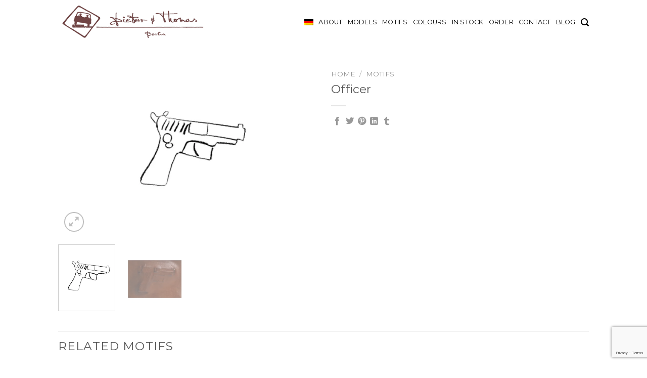

--- FILE ---
content_type: text/html; charset=utf-8
request_url: https://www.google.com/recaptcha/api2/anchor?ar=1&k=6Leq5owUAAAAAB0x608_BmQBvZjSRXTkKQS_7ZBf&co=aHR0cDovL2RpZXRlcnVuZHRob21hcy5kZTo4MA..&hl=en&v=PoyoqOPhxBO7pBk68S4YbpHZ&size=invisible&anchor-ms=20000&execute-ms=30000&cb=3q800m8lwwmm
body_size: 48652
content:
<!DOCTYPE HTML><html dir="ltr" lang="en"><head><meta http-equiv="Content-Type" content="text/html; charset=UTF-8">
<meta http-equiv="X-UA-Compatible" content="IE=edge">
<title>reCAPTCHA</title>
<style type="text/css">
/* cyrillic-ext */
@font-face {
  font-family: 'Roboto';
  font-style: normal;
  font-weight: 400;
  font-stretch: 100%;
  src: url(//fonts.gstatic.com/s/roboto/v48/KFO7CnqEu92Fr1ME7kSn66aGLdTylUAMa3GUBHMdazTgWw.woff2) format('woff2');
  unicode-range: U+0460-052F, U+1C80-1C8A, U+20B4, U+2DE0-2DFF, U+A640-A69F, U+FE2E-FE2F;
}
/* cyrillic */
@font-face {
  font-family: 'Roboto';
  font-style: normal;
  font-weight: 400;
  font-stretch: 100%;
  src: url(//fonts.gstatic.com/s/roboto/v48/KFO7CnqEu92Fr1ME7kSn66aGLdTylUAMa3iUBHMdazTgWw.woff2) format('woff2');
  unicode-range: U+0301, U+0400-045F, U+0490-0491, U+04B0-04B1, U+2116;
}
/* greek-ext */
@font-face {
  font-family: 'Roboto';
  font-style: normal;
  font-weight: 400;
  font-stretch: 100%;
  src: url(//fonts.gstatic.com/s/roboto/v48/KFO7CnqEu92Fr1ME7kSn66aGLdTylUAMa3CUBHMdazTgWw.woff2) format('woff2');
  unicode-range: U+1F00-1FFF;
}
/* greek */
@font-face {
  font-family: 'Roboto';
  font-style: normal;
  font-weight: 400;
  font-stretch: 100%;
  src: url(//fonts.gstatic.com/s/roboto/v48/KFO7CnqEu92Fr1ME7kSn66aGLdTylUAMa3-UBHMdazTgWw.woff2) format('woff2');
  unicode-range: U+0370-0377, U+037A-037F, U+0384-038A, U+038C, U+038E-03A1, U+03A3-03FF;
}
/* math */
@font-face {
  font-family: 'Roboto';
  font-style: normal;
  font-weight: 400;
  font-stretch: 100%;
  src: url(//fonts.gstatic.com/s/roboto/v48/KFO7CnqEu92Fr1ME7kSn66aGLdTylUAMawCUBHMdazTgWw.woff2) format('woff2');
  unicode-range: U+0302-0303, U+0305, U+0307-0308, U+0310, U+0312, U+0315, U+031A, U+0326-0327, U+032C, U+032F-0330, U+0332-0333, U+0338, U+033A, U+0346, U+034D, U+0391-03A1, U+03A3-03A9, U+03B1-03C9, U+03D1, U+03D5-03D6, U+03F0-03F1, U+03F4-03F5, U+2016-2017, U+2034-2038, U+203C, U+2040, U+2043, U+2047, U+2050, U+2057, U+205F, U+2070-2071, U+2074-208E, U+2090-209C, U+20D0-20DC, U+20E1, U+20E5-20EF, U+2100-2112, U+2114-2115, U+2117-2121, U+2123-214F, U+2190, U+2192, U+2194-21AE, U+21B0-21E5, U+21F1-21F2, U+21F4-2211, U+2213-2214, U+2216-22FF, U+2308-230B, U+2310, U+2319, U+231C-2321, U+2336-237A, U+237C, U+2395, U+239B-23B7, U+23D0, U+23DC-23E1, U+2474-2475, U+25AF, U+25B3, U+25B7, U+25BD, U+25C1, U+25CA, U+25CC, U+25FB, U+266D-266F, U+27C0-27FF, U+2900-2AFF, U+2B0E-2B11, U+2B30-2B4C, U+2BFE, U+3030, U+FF5B, U+FF5D, U+1D400-1D7FF, U+1EE00-1EEFF;
}
/* symbols */
@font-face {
  font-family: 'Roboto';
  font-style: normal;
  font-weight: 400;
  font-stretch: 100%;
  src: url(//fonts.gstatic.com/s/roboto/v48/KFO7CnqEu92Fr1ME7kSn66aGLdTylUAMaxKUBHMdazTgWw.woff2) format('woff2');
  unicode-range: U+0001-000C, U+000E-001F, U+007F-009F, U+20DD-20E0, U+20E2-20E4, U+2150-218F, U+2190, U+2192, U+2194-2199, U+21AF, U+21E6-21F0, U+21F3, U+2218-2219, U+2299, U+22C4-22C6, U+2300-243F, U+2440-244A, U+2460-24FF, U+25A0-27BF, U+2800-28FF, U+2921-2922, U+2981, U+29BF, U+29EB, U+2B00-2BFF, U+4DC0-4DFF, U+FFF9-FFFB, U+10140-1018E, U+10190-1019C, U+101A0, U+101D0-101FD, U+102E0-102FB, U+10E60-10E7E, U+1D2C0-1D2D3, U+1D2E0-1D37F, U+1F000-1F0FF, U+1F100-1F1AD, U+1F1E6-1F1FF, U+1F30D-1F30F, U+1F315, U+1F31C, U+1F31E, U+1F320-1F32C, U+1F336, U+1F378, U+1F37D, U+1F382, U+1F393-1F39F, U+1F3A7-1F3A8, U+1F3AC-1F3AF, U+1F3C2, U+1F3C4-1F3C6, U+1F3CA-1F3CE, U+1F3D4-1F3E0, U+1F3ED, U+1F3F1-1F3F3, U+1F3F5-1F3F7, U+1F408, U+1F415, U+1F41F, U+1F426, U+1F43F, U+1F441-1F442, U+1F444, U+1F446-1F449, U+1F44C-1F44E, U+1F453, U+1F46A, U+1F47D, U+1F4A3, U+1F4B0, U+1F4B3, U+1F4B9, U+1F4BB, U+1F4BF, U+1F4C8-1F4CB, U+1F4D6, U+1F4DA, U+1F4DF, U+1F4E3-1F4E6, U+1F4EA-1F4ED, U+1F4F7, U+1F4F9-1F4FB, U+1F4FD-1F4FE, U+1F503, U+1F507-1F50B, U+1F50D, U+1F512-1F513, U+1F53E-1F54A, U+1F54F-1F5FA, U+1F610, U+1F650-1F67F, U+1F687, U+1F68D, U+1F691, U+1F694, U+1F698, U+1F6AD, U+1F6B2, U+1F6B9-1F6BA, U+1F6BC, U+1F6C6-1F6CF, U+1F6D3-1F6D7, U+1F6E0-1F6EA, U+1F6F0-1F6F3, U+1F6F7-1F6FC, U+1F700-1F7FF, U+1F800-1F80B, U+1F810-1F847, U+1F850-1F859, U+1F860-1F887, U+1F890-1F8AD, U+1F8B0-1F8BB, U+1F8C0-1F8C1, U+1F900-1F90B, U+1F93B, U+1F946, U+1F984, U+1F996, U+1F9E9, U+1FA00-1FA6F, U+1FA70-1FA7C, U+1FA80-1FA89, U+1FA8F-1FAC6, U+1FACE-1FADC, U+1FADF-1FAE9, U+1FAF0-1FAF8, U+1FB00-1FBFF;
}
/* vietnamese */
@font-face {
  font-family: 'Roboto';
  font-style: normal;
  font-weight: 400;
  font-stretch: 100%;
  src: url(//fonts.gstatic.com/s/roboto/v48/KFO7CnqEu92Fr1ME7kSn66aGLdTylUAMa3OUBHMdazTgWw.woff2) format('woff2');
  unicode-range: U+0102-0103, U+0110-0111, U+0128-0129, U+0168-0169, U+01A0-01A1, U+01AF-01B0, U+0300-0301, U+0303-0304, U+0308-0309, U+0323, U+0329, U+1EA0-1EF9, U+20AB;
}
/* latin-ext */
@font-face {
  font-family: 'Roboto';
  font-style: normal;
  font-weight: 400;
  font-stretch: 100%;
  src: url(//fonts.gstatic.com/s/roboto/v48/KFO7CnqEu92Fr1ME7kSn66aGLdTylUAMa3KUBHMdazTgWw.woff2) format('woff2');
  unicode-range: U+0100-02BA, U+02BD-02C5, U+02C7-02CC, U+02CE-02D7, U+02DD-02FF, U+0304, U+0308, U+0329, U+1D00-1DBF, U+1E00-1E9F, U+1EF2-1EFF, U+2020, U+20A0-20AB, U+20AD-20C0, U+2113, U+2C60-2C7F, U+A720-A7FF;
}
/* latin */
@font-face {
  font-family: 'Roboto';
  font-style: normal;
  font-weight: 400;
  font-stretch: 100%;
  src: url(//fonts.gstatic.com/s/roboto/v48/KFO7CnqEu92Fr1ME7kSn66aGLdTylUAMa3yUBHMdazQ.woff2) format('woff2');
  unicode-range: U+0000-00FF, U+0131, U+0152-0153, U+02BB-02BC, U+02C6, U+02DA, U+02DC, U+0304, U+0308, U+0329, U+2000-206F, U+20AC, U+2122, U+2191, U+2193, U+2212, U+2215, U+FEFF, U+FFFD;
}
/* cyrillic-ext */
@font-face {
  font-family: 'Roboto';
  font-style: normal;
  font-weight: 500;
  font-stretch: 100%;
  src: url(//fonts.gstatic.com/s/roboto/v48/KFO7CnqEu92Fr1ME7kSn66aGLdTylUAMa3GUBHMdazTgWw.woff2) format('woff2');
  unicode-range: U+0460-052F, U+1C80-1C8A, U+20B4, U+2DE0-2DFF, U+A640-A69F, U+FE2E-FE2F;
}
/* cyrillic */
@font-face {
  font-family: 'Roboto';
  font-style: normal;
  font-weight: 500;
  font-stretch: 100%;
  src: url(//fonts.gstatic.com/s/roboto/v48/KFO7CnqEu92Fr1ME7kSn66aGLdTylUAMa3iUBHMdazTgWw.woff2) format('woff2');
  unicode-range: U+0301, U+0400-045F, U+0490-0491, U+04B0-04B1, U+2116;
}
/* greek-ext */
@font-face {
  font-family: 'Roboto';
  font-style: normal;
  font-weight: 500;
  font-stretch: 100%;
  src: url(//fonts.gstatic.com/s/roboto/v48/KFO7CnqEu92Fr1ME7kSn66aGLdTylUAMa3CUBHMdazTgWw.woff2) format('woff2');
  unicode-range: U+1F00-1FFF;
}
/* greek */
@font-face {
  font-family: 'Roboto';
  font-style: normal;
  font-weight: 500;
  font-stretch: 100%;
  src: url(//fonts.gstatic.com/s/roboto/v48/KFO7CnqEu92Fr1ME7kSn66aGLdTylUAMa3-UBHMdazTgWw.woff2) format('woff2');
  unicode-range: U+0370-0377, U+037A-037F, U+0384-038A, U+038C, U+038E-03A1, U+03A3-03FF;
}
/* math */
@font-face {
  font-family: 'Roboto';
  font-style: normal;
  font-weight: 500;
  font-stretch: 100%;
  src: url(//fonts.gstatic.com/s/roboto/v48/KFO7CnqEu92Fr1ME7kSn66aGLdTylUAMawCUBHMdazTgWw.woff2) format('woff2');
  unicode-range: U+0302-0303, U+0305, U+0307-0308, U+0310, U+0312, U+0315, U+031A, U+0326-0327, U+032C, U+032F-0330, U+0332-0333, U+0338, U+033A, U+0346, U+034D, U+0391-03A1, U+03A3-03A9, U+03B1-03C9, U+03D1, U+03D5-03D6, U+03F0-03F1, U+03F4-03F5, U+2016-2017, U+2034-2038, U+203C, U+2040, U+2043, U+2047, U+2050, U+2057, U+205F, U+2070-2071, U+2074-208E, U+2090-209C, U+20D0-20DC, U+20E1, U+20E5-20EF, U+2100-2112, U+2114-2115, U+2117-2121, U+2123-214F, U+2190, U+2192, U+2194-21AE, U+21B0-21E5, U+21F1-21F2, U+21F4-2211, U+2213-2214, U+2216-22FF, U+2308-230B, U+2310, U+2319, U+231C-2321, U+2336-237A, U+237C, U+2395, U+239B-23B7, U+23D0, U+23DC-23E1, U+2474-2475, U+25AF, U+25B3, U+25B7, U+25BD, U+25C1, U+25CA, U+25CC, U+25FB, U+266D-266F, U+27C0-27FF, U+2900-2AFF, U+2B0E-2B11, U+2B30-2B4C, U+2BFE, U+3030, U+FF5B, U+FF5D, U+1D400-1D7FF, U+1EE00-1EEFF;
}
/* symbols */
@font-face {
  font-family: 'Roboto';
  font-style: normal;
  font-weight: 500;
  font-stretch: 100%;
  src: url(//fonts.gstatic.com/s/roboto/v48/KFO7CnqEu92Fr1ME7kSn66aGLdTylUAMaxKUBHMdazTgWw.woff2) format('woff2');
  unicode-range: U+0001-000C, U+000E-001F, U+007F-009F, U+20DD-20E0, U+20E2-20E4, U+2150-218F, U+2190, U+2192, U+2194-2199, U+21AF, U+21E6-21F0, U+21F3, U+2218-2219, U+2299, U+22C4-22C6, U+2300-243F, U+2440-244A, U+2460-24FF, U+25A0-27BF, U+2800-28FF, U+2921-2922, U+2981, U+29BF, U+29EB, U+2B00-2BFF, U+4DC0-4DFF, U+FFF9-FFFB, U+10140-1018E, U+10190-1019C, U+101A0, U+101D0-101FD, U+102E0-102FB, U+10E60-10E7E, U+1D2C0-1D2D3, U+1D2E0-1D37F, U+1F000-1F0FF, U+1F100-1F1AD, U+1F1E6-1F1FF, U+1F30D-1F30F, U+1F315, U+1F31C, U+1F31E, U+1F320-1F32C, U+1F336, U+1F378, U+1F37D, U+1F382, U+1F393-1F39F, U+1F3A7-1F3A8, U+1F3AC-1F3AF, U+1F3C2, U+1F3C4-1F3C6, U+1F3CA-1F3CE, U+1F3D4-1F3E0, U+1F3ED, U+1F3F1-1F3F3, U+1F3F5-1F3F7, U+1F408, U+1F415, U+1F41F, U+1F426, U+1F43F, U+1F441-1F442, U+1F444, U+1F446-1F449, U+1F44C-1F44E, U+1F453, U+1F46A, U+1F47D, U+1F4A3, U+1F4B0, U+1F4B3, U+1F4B9, U+1F4BB, U+1F4BF, U+1F4C8-1F4CB, U+1F4D6, U+1F4DA, U+1F4DF, U+1F4E3-1F4E6, U+1F4EA-1F4ED, U+1F4F7, U+1F4F9-1F4FB, U+1F4FD-1F4FE, U+1F503, U+1F507-1F50B, U+1F50D, U+1F512-1F513, U+1F53E-1F54A, U+1F54F-1F5FA, U+1F610, U+1F650-1F67F, U+1F687, U+1F68D, U+1F691, U+1F694, U+1F698, U+1F6AD, U+1F6B2, U+1F6B9-1F6BA, U+1F6BC, U+1F6C6-1F6CF, U+1F6D3-1F6D7, U+1F6E0-1F6EA, U+1F6F0-1F6F3, U+1F6F7-1F6FC, U+1F700-1F7FF, U+1F800-1F80B, U+1F810-1F847, U+1F850-1F859, U+1F860-1F887, U+1F890-1F8AD, U+1F8B0-1F8BB, U+1F8C0-1F8C1, U+1F900-1F90B, U+1F93B, U+1F946, U+1F984, U+1F996, U+1F9E9, U+1FA00-1FA6F, U+1FA70-1FA7C, U+1FA80-1FA89, U+1FA8F-1FAC6, U+1FACE-1FADC, U+1FADF-1FAE9, U+1FAF0-1FAF8, U+1FB00-1FBFF;
}
/* vietnamese */
@font-face {
  font-family: 'Roboto';
  font-style: normal;
  font-weight: 500;
  font-stretch: 100%;
  src: url(//fonts.gstatic.com/s/roboto/v48/KFO7CnqEu92Fr1ME7kSn66aGLdTylUAMa3OUBHMdazTgWw.woff2) format('woff2');
  unicode-range: U+0102-0103, U+0110-0111, U+0128-0129, U+0168-0169, U+01A0-01A1, U+01AF-01B0, U+0300-0301, U+0303-0304, U+0308-0309, U+0323, U+0329, U+1EA0-1EF9, U+20AB;
}
/* latin-ext */
@font-face {
  font-family: 'Roboto';
  font-style: normal;
  font-weight: 500;
  font-stretch: 100%;
  src: url(//fonts.gstatic.com/s/roboto/v48/KFO7CnqEu92Fr1ME7kSn66aGLdTylUAMa3KUBHMdazTgWw.woff2) format('woff2');
  unicode-range: U+0100-02BA, U+02BD-02C5, U+02C7-02CC, U+02CE-02D7, U+02DD-02FF, U+0304, U+0308, U+0329, U+1D00-1DBF, U+1E00-1E9F, U+1EF2-1EFF, U+2020, U+20A0-20AB, U+20AD-20C0, U+2113, U+2C60-2C7F, U+A720-A7FF;
}
/* latin */
@font-face {
  font-family: 'Roboto';
  font-style: normal;
  font-weight: 500;
  font-stretch: 100%;
  src: url(//fonts.gstatic.com/s/roboto/v48/KFO7CnqEu92Fr1ME7kSn66aGLdTylUAMa3yUBHMdazQ.woff2) format('woff2');
  unicode-range: U+0000-00FF, U+0131, U+0152-0153, U+02BB-02BC, U+02C6, U+02DA, U+02DC, U+0304, U+0308, U+0329, U+2000-206F, U+20AC, U+2122, U+2191, U+2193, U+2212, U+2215, U+FEFF, U+FFFD;
}
/* cyrillic-ext */
@font-face {
  font-family: 'Roboto';
  font-style: normal;
  font-weight: 900;
  font-stretch: 100%;
  src: url(//fonts.gstatic.com/s/roboto/v48/KFO7CnqEu92Fr1ME7kSn66aGLdTylUAMa3GUBHMdazTgWw.woff2) format('woff2');
  unicode-range: U+0460-052F, U+1C80-1C8A, U+20B4, U+2DE0-2DFF, U+A640-A69F, U+FE2E-FE2F;
}
/* cyrillic */
@font-face {
  font-family: 'Roboto';
  font-style: normal;
  font-weight: 900;
  font-stretch: 100%;
  src: url(//fonts.gstatic.com/s/roboto/v48/KFO7CnqEu92Fr1ME7kSn66aGLdTylUAMa3iUBHMdazTgWw.woff2) format('woff2');
  unicode-range: U+0301, U+0400-045F, U+0490-0491, U+04B0-04B1, U+2116;
}
/* greek-ext */
@font-face {
  font-family: 'Roboto';
  font-style: normal;
  font-weight: 900;
  font-stretch: 100%;
  src: url(//fonts.gstatic.com/s/roboto/v48/KFO7CnqEu92Fr1ME7kSn66aGLdTylUAMa3CUBHMdazTgWw.woff2) format('woff2');
  unicode-range: U+1F00-1FFF;
}
/* greek */
@font-face {
  font-family: 'Roboto';
  font-style: normal;
  font-weight: 900;
  font-stretch: 100%;
  src: url(//fonts.gstatic.com/s/roboto/v48/KFO7CnqEu92Fr1ME7kSn66aGLdTylUAMa3-UBHMdazTgWw.woff2) format('woff2');
  unicode-range: U+0370-0377, U+037A-037F, U+0384-038A, U+038C, U+038E-03A1, U+03A3-03FF;
}
/* math */
@font-face {
  font-family: 'Roboto';
  font-style: normal;
  font-weight: 900;
  font-stretch: 100%;
  src: url(//fonts.gstatic.com/s/roboto/v48/KFO7CnqEu92Fr1ME7kSn66aGLdTylUAMawCUBHMdazTgWw.woff2) format('woff2');
  unicode-range: U+0302-0303, U+0305, U+0307-0308, U+0310, U+0312, U+0315, U+031A, U+0326-0327, U+032C, U+032F-0330, U+0332-0333, U+0338, U+033A, U+0346, U+034D, U+0391-03A1, U+03A3-03A9, U+03B1-03C9, U+03D1, U+03D5-03D6, U+03F0-03F1, U+03F4-03F5, U+2016-2017, U+2034-2038, U+203C, U+2040, U+2043, U+2047, U+2050, U+2057, U+205F, U+2070-2071, U+2074-208E, U+2090-209C, U+20D0-20DC, U+20E1, U+20E5-20EF, U+2100-2112, U+2114-2115, U+2117-2121, U+2123-214F, U+2190, U+2192, U+2194-21AE, U+21B0-21E5, U+21F1-21F2, U+21F4-2211, U+2213-2214, U+2216-22FF, U+2308-230B, U+2310, U+2319, U+231C-2321, U+2336-237A, U+237C, U+2395, U+239B-23B7, U+23D0, U+23DC-23E1, U+2474-2475, U+25AF, U+25B3, U+25B7, U+25BD, U+25C1, U+25CA, U+25CC, U+25FB, U+266D-266F, U+27C0-27FF, U+2900-2AFF, U+2B0E-2B11, U+2B30-2B4C, U+2BFE, U+3030, U+FF5B, U+FF5D, U+1D400-1D7FF, U+1EE00-1EEFF;
}
/* symbols */
@font-face {
  font-family: 'Roboto';
  font-style: normal;
  font-weight: 900;
  font-stretch: 100%;
  src: url(//fonts.gstatic.com/s/roboto/v48/KFO7CnqEu92Fr1ME7kSn66aGLdTylUAMaxKUBHMdazTgWw.woff2) format('woff2');
  unicode-range: U+0001-000C, U+000E-001F, U+007F-009F, U+20DD-20E0, U+20E2-20E4, U+2150-218F, U+2190, U+2192, U+2194-2199, U+21AF, U+21E6-21F0, U+21F3, U+2218-2219, U+2299, U+22C4-22C6, U+2300-243F, U+2440-244A, U+2460-24FF, U+25A0-27BF, U+2800-28FF, U+2921-2922, U+2981, U+29BF, U+29EB, U+2B00-2BFF, U+4DC0-4DFF, U+FFF9-FFFB, U+10140-1018E, U+10190-1019C, U+101A0, U+101D0-101FD, U+102E0-102FB, U+10E60-10E7E, U+1D2C0-1D2D3, U+1D2E0-1D37F, U+1F000-1F0FF, U+1F100-1F1AD, U+1F1E6-1F1FF, U+1F30D-1F30F, U+1F315, U+1F31C, U+1F31E, U+1F320-1F32C, U+1F336, U+1F378, U+1F37D, U+1F382, U+1F393-1F39F, U+1F3A7-1F3A8, U+1F3AC-1F3AF, U+1F3C2, U+1F3C4-1F3C6, U+1F3CA-1F3CE, U+1F3D4-1F3E0, U+1F3ED, U+1F3F1-1F3F3, U+1F3F5-1F3F7, U+1F408, U+1F415, U+1F41F, U+1F426, U+1F43F, U+1F441-1F442, U+1F444, U+1F446-1F449, U+1F44C-1F44E, U+1F453, U+1F46A, U+1F47D, U+1F4A3, U+1F4B0, U+1F4B3, U+1F4B9, U+1F4BB, U+1F4BF, U+1F4C8-1F4CB, U+1F4D6, U+1F4DA, U+1F4DF, U+1F4E3-1F4E6, U+1F4EA-1F4ED, U+1F4F7, U+1F4F9-1F4FB, U+1F4FD-1F4FE, U+1F503, U+1F507-1F50B, U+1F50D, U+1F512-1F513, U+1F53E-1F54A, U+1F54F-1F5FA, U+1F610, U+1F650-1F67F, U+1F687, U+1F68D, U+1F691, U+1F694, U+1F698, U+1F6AD, U+1F6B2, U+1F6B9-1F6BA, U+1F6BC, U+1F6C6-1F6CF, U+1F6D3-1F6D7, U+1F6E0-1F6EA, U+1F6F0-1F6F3, U+1F6F7-1F6FC, U+1F700-1F7FF, U+1F800-1F80B, U+1F810-1F847, U+1F850-1F859, U+1F860-1F887, U+1F890-1F8AD, U+1F8B0-1F8BB, U+1F8C0-1F8C1, U+1F900-1F90B, U+1F93B, U+1F946, U+1F984, U+1F996, U+1F9E9, U+1FA00-1FA6F, U+1FA70-1FA7C, U+1FA80-1FA89, U+1FA8F-1FAC6, U+1FACE-1FADC, U+1FADF-1FAE9, U+1FAF0-1FAF8, U+1FB00-1FBFF;
}
/* vietnamese */
@font-face {
  font-family: 'Roboto';
  font-style: normal;
  font-weight: 900;
  font-stretch: 100%;
  src: url(//fonts.gstatic.com/s/roboto/v48/KFO7CnqEu92Fr1ME7kSn66aGLdTylUAMa3OUBHMdazTgWw.woff2) format('woff2');
  unicode-range: U+0102-0103, U+0110-0111, U+0128-0129, U+0168-0169, U+01A0-01A1, U+01AF-01B0, U+0300-0301, U+0303-0304, U+0308-0309, U+0323, U+0329, U+1EA0-1EF9, U+20AB;
}
/* latin-ext */
@font-face {
  font-family: 'Roboto';
  font-style: normal;
  font-weight: 900;
  font-stretch: 100%;
  src: url(//fonts.gstatic.com/s/roboto/v48/KFO7CnqEu92Fr1ME7kSn66aGLdTylUAMa3KUBHMdazTgWw.woff2) format('woff2');
  unicode-range: U+0100-02BA, U+02BD-02C5, U+02C7-02CC, U+02CE-02D7, U+02DD-02FF, U+0304, U+0308, U+0329, U+1D00-1DBF, U+1E00-1E9F, U+1EF2-1EFF, U+2020, U+20A0-20AB, U+20AD-20C0, U+2113, U+2C60-2C7F, U+A720-A7FF;
}
/* latin */
@font-face {
  font-family: 'Roboto';
  font-style: normal;
  font-weight: 900;
  font-stretch: 100%;
  src: url(//fonts.gstatic.com/s/roboto/v48/KFO7CnqEu92Fr1ME7kSn66aGLdTylUAMa3yUBHMdazQ.woff2) format('woff2');
  unicode-range: U+0000-00FF, U+0131, U+0152-0153, U+02BB-02BC, U+02C6, U+02DA, U+02DC, U+0304, U+0308, U+0329, U+2000-206F, U+20AC, U+2122, U+2191, U+2193, U+2212, U+2215, U+FEFF, U+FFFD;
}

</style>
<link rel="stylesheet" type="text/css" href="https://www.gstatic.com/recaptcha/releases/PoyoqOPhxBO7pBk68S4YbpHZ/styles__ltr.css">
<script nonce="icoy1HA_VuyHwE8_L0mjUA" type="text/javascript">window['__recaptcha_api'] = 'https://www.google.com/recaptcha/api2/';</script>
<script type="text/javascript" src="https://www.gstatic.com/recaptcha/releases/PoyoqOPhxBO7pBk68S4YbpHZ/recaptcha__en.js" nonce="icoy1HA_VuyHwE8_L0mjUA">
      
    </script></head>
<body><div id="rc-anchor-alert" class="rc-anchor-alert"></div>
<input type="hidden" id="recaptcha-token" value="[base64]">
<script type="text/javascript" nonce="icoy1HA_VuyHwE8_L0mjUA">
      recaptcha.anchor.Main.init("[\x22ainput\x22,[\x22bgdata\x22,\x22\x22,\[base64]/[base64]/[base64]/[base64]/[base64]/UltsKytdPUU6KEU8MjA0OD9SW2wrK109RT4+NnwxOTI6KChFJjY0NTEyKT09NTUyOTYmJk0rMTxjLmxlbmd0aCYmKGMuY2hhckNvZGVBdChNKzEpJjY0NTEyKT09NTYzMjA/[base64]/[base64]/[base64]/[base64]/[base64]/[base64]/[base64]\x22,\[base64]\\u003d\x22,\[base64]/[base64]/w5HDuMKdDT8VPMOcMi55wpHDssOMwphBw5TDrljDnDzClcKCDH3DhG83DGZvDUg/w6Aaw4zCoEbCp8O1wr/CgkERwq7Cq3sXw77CrxE/LgrCjH7DscKew4Eyw47ClMOdw6fDrsKuw61nTw09PsKBC0Asw53CvMOiK8OHAsOoBMK7w5HCjzQvAMOabcO4wpBmw5rDkxLDkxLDtMKvw6/[base64]/[base64]/[base64]/CuW9LT8KoNcKUDcKCw5BGw5kBworDnsOTw6XCpyUEZWvCs8KUw6Qow78dCynDii7DgsOZFybDhMKXwovDv8K/w7DDrgk0UHE4w71awrPCicKswrIPGsOiwrbDmUVTwqjCk1HDpjzCjsK8w71/w6s8J0Arwq5pRcOMwoQsYCbCphfCojdjwosew5N9D2vDuQLDjMOMwpBrcsOSwqLCscOscCEjwpludxszw5cLCcKhw752w5w+wrInccKnK8Krwp1+UCZSEXrCtiBMM3HDqsK4IMK9M8OrBcKHCUQVw4dZWB3DmH7CrcOjwqrDhMOgw61NMH/CocO+NHjDtAtaFW5QNMKpQsKPY8Kbw7DDsjPDtsOcwoDDnmoiBgFSw43DmcKpBcO5TsK8w5wUwqbCgcKna8KTwocLwrHDhCw4FAxtw6XDgHYTPcOcw44uwrLDrsOQZBdcCMKTFQDCin/DmMOsIsKGPDTCh8OfwpLDmTHCiMKTUAgMw7t9awnCu1I7woBSDsKywqpeJcOVUxvCl0x7wosPw4LDvk9ywqt7IMOqdFnClBjCm0h4Hm5pwr9Cwr7CmWNrwqx7w4leSyXDu8OaNMOdwrHCu2oUSSpAMQPDjsO+w7jDrcKaw4JpTsOUR1Rbwo/[base64]/DpR97w7d7w5AEQyDCr8Ouwo/[base64]/Dv8ORAcO9dMKvwo1fw4rCnWnCq8KRdcKae8Odwo4PAsOFw5Z5wrbDgsOGc0piX8Kfw5B/cMKOd27DhcOZwq5fScKEw4fCpDzDtBt4wpUhwrRfV8KwcsOOGTHDmxpAbcK/wpvDu8OFw6vDssKmw6XDhibCpGfDncKLwrnCkMOcw6jDmyfDiMKQEsKAbiXDkMO6wrHDgcOmw7DCm8OQwoIJa8Kiwo9SZTMAwpQBwqNSC8KFwofDmWLDjcK3w6rCi8OMMX1vwoM7wpHCv8K0w6cZFMKiEXzDtcO6wprCgMORwo/[base64]/I8Knw7fCucOgAhRSIX3CoWoAwrXDlFtSw7DCi2HCknwIw5UQG2LCmMOkwrgfw7PDtGp0HMKABsKKH8K/LV1lDsK2aMOvwpdnSC7Ckn3CjcKBGGhlPlpQw5odPMKVw6ZIw6jCtENLw4bDvzTDg8Oyw4nDkALDijHDlhh4wpzDpjI0X8O5I1zCgDvDv8KCwoY8FChaw6oRJsO/X8KTHXwEOwLCrWrChcKEHcOUIMOIQXTCiMK1esOwYlnDiSbCnMKOdcOdwp/DqSUkaAQtwrLCjcK7wpjDlsOgwoXCr8KeMXhyw6DDuyPDlcORwqd2UmfCo8OVbgJkwrjDmcKFw60Mw4TChDwAw7gKw7lKakLDqQQOw5zDgsOzFcKGw4NfJi9rP1/Dn8KFEEvChsOrB0p/wpHCq2Jmw6PDmcOEdcOJw4DCjcOWC2clBsOhwqItZsOLbQUGOcOFwqbCgsOsw67CocKIDMKBwpYKAsKjwrfCtj/[base64]/DqH9uw7UOGHfDjcOXfcObPsKgRgtLw4PDjgBGwq/DkhHCtsK1wq48RMOQwopBScKAdMKpw7kBw63DjMKrfkrCu8KBw7HCisOaw6nDosOZbGZfwqM6RnPDmMKOwpXCnsO3w7DCmsO+wqTCmw3DoBtuw7bDvsO/[base64]/DvMKPwrZlTMK2w7sQw67ClcKywqvCiDLCmgcBFcO+wptGecKIU8KNYzNwZH9gw5LDicKbTVUYSsOkwqohw5Y/wos8PTdFaBgiIsOfYsOqwp7DssKDw4zCkGHDlcKEK8O8PsOiBsKlw4TCmsKUw4bCpW3CsiQ2YQxlVU7DksOcQMOhD8KSH8K4wqseZGRAeljCnkXChQtWwqrDtFVMXsKvwpPDp8Kiw4Fvw7ZPwq7CsMKWw77CtcOKKcOXw7/[base64]/DtTwOwqnDrAhqUEzDt8OowqUbw5vDvDRlIsK9w6RXwqXDtcO4w6XDtiEDw4fCt8K4wr11wr1EP8Onw7/CmcK3PMORSMKfwqDCrcKdw7h0w4PCj8Kpw5VyXcKcecO4DcOlw6fCgmbCscORNi7DuE3Csk4/wqnCiMKML8OJwoobwqwwJX44w4kHB8Kyw44LHUcKwpEiwpvDnkXCt8KzOH06w7fCty1ODcOqwrjDksO4wonCunLDjMK6RyV8wrbDlWVMPcOsw5h5wojCs8O0w7xjw4kxwpbCoVcRYzTClsO0HzZTwrPCqMKAfBxEw6HDr3DCljBdORTCqi8MHx/Dvm3CuCUJP27CnsO+wq7DgRfCpzcFBMOgwoMXOsOGwpUGw47CmsOUJiEAwoXCj2DDnB/DpHfDjB46FcKOPcKPwp15w6TDijsrwo/[base64]/DizfDuWc3IsO+PzPDucOHwpjCg280wr3Dhi5uMcKSD1EiA37CisKSw6VCRyzCj8OtwpDCosO4w6MLw5DCuMOvw47DjyDDqsKHwqnDrwzCrMKNwrfDs8OQFG3Dr8KSN8KZwqx2HcOoIcOeHMKTDEQgwpsGeMOAOkXDh1bDoXzCtsOoYTDCgWDCrcOIwq/DmETCj8OBwqwWK1ILwrAzw6siwpXCvcK5ecK/AMKzCj/CmMKqRMKJZT9Mw5XDhsKcwqXDpMKfw6TDi8K3w4FcwoHCqMOpVcOtMcOTw7dNwrAuwpEoFDTDjsOEccO2w58Xw6MzwpQ9NzBjw5FGw7YkLcOOInVlwqvCscOTw43DscO/TyDDozfDjAzDhFDCrcKqZcOGaF7CiMOcJ8Knwq1MCnjCnlfDmDrDsFAswq7CsQcUwrXCtcKlwqRawqVoGF3DqsOKwpAjG3QJcMKlw6nDt8KOIMKVLcKwwp9gC8OQw4PCq8KzDANHw4/[base64]/ZHQyCyQrw7bDui7DqcO/[base64]/BcK3w7wkwptAdsKSw5B3w6A3woXCu8K6JQDDpTTCn8OPw6fCrnd6JsOxw7DCtgYQETLDt2wLwqoeEMOyw4NuBzzDhcO7DwI/[base64]/Csl41wro9w5h+b8KlIMOHw75ewo1cwpfCm3fDnW45w6XDlGPCvmTDiCkgw4/Dq8Kkw5ZYUw/DlUHCucOmw7xlw4nDh8K/wqXCtWjCo8OCwpLDvMOPw5FLLRrCuCzDvxhfTUTDnGMMw6sQw7PDm0TCr0zCl8Kawq7CvX8ywozClcOtwp0/[base64]/[base64]/Dv8KYdkwZeiVgwrZWw6k0DcOiwpwFwrHCjhx7wpvCmwxBwqHCoVJCa8OFwqXDjcKXw4fCpxBpFFnCp8O3US9RY8K4Oy/CsHXCvsORf3vCsjU+Jl3DsR/ClMOcwo3Dk8OoBlPCvXo8wqXDvX04wq/Ch8KrwrRXw7jDgysSdxTDtcOkw4tGFsOdwo7DhVLCo8OyfxfDvw82w77Cp8KrwqY2w4UsMcKRKVB0V8KWw75TOcOeEcKmw7nCuMO5wqzCoTRAJ8OSXMKyTkDDvUdOwoVWwrEFRMKvwrrCqSzCk0krZcKsEsKjwoxROWkCHgklTMOewq/CoSHDiMKMwp/[base64]/CmMO9wqnCk1Zrw44JeX3DhEZ7UlTDuhDCmMKdw4LDqU0JwotNw5hGwroJUcKta8OqGj/[base64]/w6rDlcO1woxCTsKgwolgNW1/[base64]/DlBIOOzEJRsOobMOBw5owwp5FFMO9wqXClmUNCXbDocKUwp9DPsOuAmTDqMO5woDCl8KQwp9Cwoo5a1VYLnvCiATDuE7DhWzCrsKNRsOlW8OSUG/ChcOvQTvDolg9UHXDk8K/HMOVwpkmHl0rSMOkYMOzwoRpccK1w4bDsnABJAXCvCNdwo0owo/ClgvDsBd0wrd0w4DClAfCq8KXbcKGwqzCpjpWwq3DnkxlScKBS0Uew51Uw4Iuw7RPwrJPScOTOcKVesOZeMKoHsKGw6nDum/CrlXDjMKlw5/[base64]/Dtjpiw4zCmMKiWiJoM2dbbcOPOjjCuRp3ARhSACvDsHHCtMOzQ2UMw6hRMsOKDsKpWcOYwqxuwo7DpER7IQTCuDZ6UDoWw4FVdAnCpMOqMnrCsW1TwqkMLSo/w4/DkMOkw7vCuMOGw75Tw43Cqy5Dwr7Dt8OQw7HCusKbXxV/AsKzTDHDhMOIPcOIOC7ClAwNw7rCs8Oyw7/Dh8OPw7BQfsKEAGfDuMO/w48Jw7TCsz3Cq8ObZMKcJMKeRMKURhhIw6huWMOPaUnCicOLXCTDrXrDjWBsXsOSw7JRwoUIw5BFw6dPwolww7lVIE4+wqVUw7JWRk/[base64]/DrsO7w78JHMOowqXCpcKfw7p2c8OuwojCvcKUEcOIQ8OJw61dPAtMwpPDl2TDv8O0GcO1w5gDw6h/B8OlVsOuwqclw6Y6ax/DhTBww5TCmCQnw74gHhnCncOXw63Ch17CpBRoeMOscQXCucKEwrnCqcO8wqXCgUIHMMK0woh0a1TCk8KUw4ZZMhg3w6PCq8KCMsOjw6pCLiTCjcKlwoEZwrJRQsKsw57Du8OSwpHDscO6bFPDhH4aNl/[base64]/[base64]/wrjCkgfCnMOCSsK1w4rDvMKhIcOYw4kzw57Dkwd1bMKqw69vCDXCoUnDosKDwqbDj8O1w7ZnwpDCtHNFMsOrw5BXwphjw5Qyw5fCkcKdN8Kow4XDr8K/[base64]/C2fDs8OZwpTDuiMIwoDCv8Oyw60Pwq/[base64]/w7jCunTCuUzDoBfDkMOKAGrDmDHCucOlw4rCk8OnbcKnTsO8LMONIMKvw4zDmMOtw5bCn0R/[base64]/[base64]/CscKcw50hCjw7SmwyS3BNSMOlUwMGw519w7nCjcO9woEmMEFdw4U7Bjh5wr/DpsO0K2TCk0x2PsK6TzRYT8OGw7zDq8OJwoklMsKpWl8BGMKgPMOvwocyXMKrZCTCr8KhwrfDkcO8E8OnUjLDq8KOw7vChxnDsMKHwrlRw4IKwpvDosKAwp4PHzAOYMKew54jwrHCjQw8wowtTcO2w6YZwqIyDcOBVsKBw6/DpcKYccOTwpcBw6DCpMKgNAwxHcKcAg7DgMOZwqlkw6hLwroCwpLDpMOmdsKzw4bDpMK5wpEjMEbDocKywpHCs8KsAAZ+w4LDl8OuP3PCqsOJwrzDg8OWwrDCoMO4w7xPw43Cl8OTOsOhX8OnRxTDl1vDkcKjGi/Cm8KXworDrMOnMHsdMiYGw55jwoFmwpdhwqtTDm3CilPDnibCrXwgT8OJOCA+wqg3wrHCjirCg8OXw7NuVMKiEhLDu0nDhcKBSXbCkz/[base64]/fkbDskItB8OAZsO1woQVwoXChsOjGcOnw7/[base64]/CtcKaYsKjQcK6w55sw5fDhmtYwpfDm8Ocw5/Dg1LCs8KjSsKNHHNkFTVEYSxzwpcofcKPfcOMw6XCjsO6w4DCoQDDlcK2MUrCoX3CtsOYw4B5FDg/wrB7w5xgw6LChcOVw6bDh8KVZsKMI18Uw4oiwpN5wqdCw5rDr8ObVxLClsKBTkrCjjrDgyTDnsODwpLCnsOATcKCFsOcw6MZacOMLcKww700WFrDgWXDg8OTw7HDnH4yGMK2woI6TmNXYyY1w7/CmX3CiFt/H3TDqg3CgcKXw4fDtcOVw4bCl0QxwoDDhnHCt8Okw5LDjnpFwrFodsOWwpjCpxl3wpfDqsKUwod7wpHDjSvCq1/CrzLCgcO/[base64]/DjcKzw4luw4/DqsKRwpHClcKzw7N/GmHDksOYJsO8wr7DpHBswrDCiXhzw74lwoJBccKtw6A8wq9Sw7XCtwBFwqXCmcOAYljCuT83Gx8iw7FXPMKCXBEYw4VZw73DqcO+dsOCQMO9RD/Dk8KobDHCpMK+OU05GcOaw5vDqT/[base64]/QTjDssKRwp4iw619w53CuAt6YcKBMShuAmTCu8KpbjdxwoTCnMOfIMKTw6rClhdMCMKya8OYw5vCjilReH7CimNERsO3TMKpw7NTfAfCgcOhDgB0XwNxGBFdDsOFY3/Dgx/[base64]/CqsKbBsOQMi3CncKNwowcKcOuw6jDii4Bw7caIMOrfcOqw6TDu8OLNsKfw44EC8OfMcOUEm5SwrHDrRDDjjHDsTHCnUzCtiQ8IGocAk51wrnDucObwrN8ZMKxYMKUw6PDpnLCu8KqwqYrHcOiR1B6wpkVw6waOcOcBjUYw48dFsK5WcO4DxzCgk8jXsO/BXfDrTh0PMOSesOJw41/[base64]/woZhw7sFdENTS8Khw6Q+w5xiSMKOw6kfL8KxNMK9MifDtcOcZj1Dw6nCmMOofQAcbx/DkcO3w5JPEzY3w74NwrfDnMKDe8O8wrUPwpHClGnDicKzw4HDgsOjRMKae8Otw4nCmcKlcsK6N8KwwpDDpWPDvlnCvhFwKSXCusOsw7PDoGnCtsO1wqMBw5vCsRFdw4HCvgsXRsKXRXjDj3TDmQzDlBjCqcO5w78KeMO2bMO2SMO2NcOFw5/[base64]/Cg1bClMKWw5nDnMOtwrd4woLDi8OkZURbw7fCsMOAw48iUcKPQh0ZwpkhTkXCk8Opw7RRAcOUXiUMw6HDvCI/I0dYW8O2wpDCsgZLwrw/VcKLDMODwpXDux7ChATCisOBd8K2Vi/Cp8OpwrXDu3JRwql5w5o3EMKEwqM4SifCsWIidB0RVcKVwqrDthd6bgEIw7PCgMKmaMO+woLDiX7DkUbCisOKwqEOXBZow6A8CMKCE8Odw7bDinIrc8KYwp1WY8OIwpPDoh3DiV/Cgnwua8Ovw6sWwqJZwqBdSVzCksOESHoxOcK0fkIUwoojFCnCj8KJwpcxcsOJwrgTwpbDmsOyw6huw6TCpADCqMKow6AHw5/CicKUw4lqw6IRZMOBYsKASyIIwrXDgcK9wqfDtXrDvUMnw4nDvToJKMKDXUYbw5FcwrpTAE/DvFNFw4RkwpHCssKLwrDCuX9IF8KSw73Dv8KnB8OrbsOvw4gHw6XCgMOOf8KWeMORd8OFaBzChkp5w5bDn8Oxw4vDoDnDnsOcw6FpUVfDnH4sw5JVY3HCvwrDn8OgVH56ecKZF8K/w4zDrEQiwq/[base64]/Cv8O2woxYNMKJw6t9EDFswq1cw7JrwpDDinIRwo7CqzcOIsO5wpPCqsKCb0rCjMOZL8OEGcKVNhMFd2zCqcKFCcKCwopbw5TCtgUAwogYw7/CuMKmaU1LcDEiwrHDnQ/[base64]/[base64]/UzkWOXUfOcKJw7HDnQ7CumbDrDgJwqNywpPDgQXCmxdDScO0w7bDu3TDvsKDbGnCnCZNwpfDg8Ocw5VawrUpXcOuwojDisOCI29OYALCqCQbwrwHwphHPcKrw4/DpcO0w6AZw58MAyIHb2fCksKTBTTDgcKnccKRUSvCr8OJw4nDicO4HsOjwrssYSYUwovDpsOueXnCoMO/wp7Cr8O/wp5QE8KLYmIJIEB0E8ODdcOLc8O/cAPChjvDjsOjw6VjZynDjsOFw5PDv2ZfTcKdwo9Tw61Nw4s0wpHCqlYlaDrDlk3DjcOGcMO/woZuwqfDqMOow4zDvMOTDCBTRHDDj1ciwojCuh4pI8K/McK8w7bCncOdwp7Dl8K4wpM0JsO0wprCi8OPRcKdw79bfcKDw53DtsOVDcKGODfCuyXDmcOHw7hIVFMOSsOLw4XDocKZwrEOw5tWw7d0wo96wp42w6xWBsKzBlkkwpjCu8O6wozDpMK5QB4VwrHDhMOfw5NregjCqMO/wpkQX8KFditOAsKdIQBKw6Z4L8OWVi9OX8KFwoRWHcKbWh/Cn1cFw71RwrTDv8Obw6rCr1vCsMK9PsKawqHCv8OpeW/DkMKlwojDkzXCt2A7w7LDqRxRwp1nPCnCr8KIw4bDiW/CvjPDgMOKwoJEwr8xw6YAwrwLwp3DgG87D8OIT8OSw6PCpzwvw6dxwot/LsO/wpfCjzPCn8KFR8OWVcK3wrbDvHrDrw5CwrLCmsO9w5kBwoUyw7nCtcKNcQDDmxV+EVHChybCgQrCrQJIIhrCqcKfNzBzwonChlvDo8ORHMKpDWhqXcOgasKaw4vCklrCp8K6HMOTw5PCqcKVw5NsKHrCnsK2w5l3w63DnMOVM8KldcKKwr/[base64]/wqjCvXVtw4gvNMKSIF9FThXCgMOrfyHCr8O+wrh1w5Vzw73CicOlw7gsL8OWw6EafxLDn8Kzw4s8wo4mfcOswpFGMcKLw4/CmX/[base64]/RMOHaG7ClnTCnsO3w4PDqifCtxs9w4MFF2PDtsOrw5LDv8O9cGXDvRjDnsKCw6bDmFdHdMK2w5d5w6TDm2bDhsKLwqkYwpMZdEHDiRUhdxfDn8O/VcOUJ8KWwpXDhm41PcOGwq0nwqLCk3g4WsOVw7Q9wqnDv8KWwqh5wpcTYBdXw4o7KRPCscK4wos+w6fDuD0LwrQGRjZLUGbCmUB6wrLDqMKQbMKfNcOmVgLClcK1w7HDi8Kjw55ewppnHSHCphjClQ9zwqnDhn8ABzTDq1FBCBs8w67DssKsw4ssw7TDlsO0IMO/[base64]/Duhs1Rh8Pw63DnsOsD0kGw6ABHB8kGDTDuyAFwrXCisOaH245aCktw4DCuBLCrAfCj8KCw7nCpgVGw71Pw5hfBcOrw4TDpFFMwpMPNk1Kw50UL8OJYDPDpAQ1w5c1w6fCnHZbMTV4w5AAEsO+DmNRBMOPQsK/GjJRw7/[base64]/[base64]/Cq1HDpsKrO1TCusKFwpcMwrrCpirDghg0w6wIA8Kbwqd/wqo4LXbCscKuw7EwwqvDsyLDmEVXH0LDoMK7dDR3wqt5wopsTGfDsAvDosK/w5gOw4/Cm1wdw6MIwoJjNiTCscKiwq8Xwow2w5oOw4lEw5Jmwq0sbB09w5/[base64]/[base64]/CssO+wr/CksOINA4Kw7XDqMKGw7pJw5XDg8K9woLCjcKmf2DDqG7Dt17DoXzDsMKJDV3CiWxfXsODw6YhM8OHZMOcw5UbwpDDvV3DlR42w6vChcOCw7oJVsKUMjoCBsOLGUHCuDvDgcOSYBABf8KLWTgBwpN7bHLDuV4RN1XCsMOCwrNbUGzCuF/[base64]/[base64]/CiAxbbMOFVMKzJFMPw5LDsxrDmsK1c8OxXMKyO8OSU8K/KMOyw6NIwpx+fCfDjhofMWbDjDLDow8KwpQQJAZWdispNA/[base64]/[base64]/CiQzClRFTw6TCilHCr3rCgGFjwqw1wqTDtURvCGPCjXbCh8Kvwqxnw6UxQMKsw6jDgCDDmsO9wowEw6TCicOVwrPCvArCqsO2wqISRsK3dyHCisKTwpt2bHpDw4ELUsO5w57CqGTDsMOYw7bCuC3Cl8KnW1PDqWjCmj/[base64]/DklnChTvDoirCsRkQwqvCgsOYe8K4w5IRwqFPwrjChsKiOXUOLwcdwr/DqsKFw7Ikwq/[base64]/DuUU0w4UZw5gcwrnDvAQFwp/[base64]/Dn8OhwpjCvy5YZ8OkwpXCvMK5w4k3w7haw4lgwrnDvMOuW8OTNMO2wqIvwoA8C8KUJ3QOw5XCtCA+wqTCqDM/wrLDi1bChVASw7bCtsOPwqh/AgfDtMOgwrAHDMO5VcKQw4AWCMKaPE4rV3LDoMKgeMOeJcOvEA1GWcOBG8KyeWBmHzzDrMOow7pgZcOGWXIRE3Vzw5vCo8O2dD/DnSvDvSzDkT/CusK8wogrCMOcwp/CkmjCq8OvTjrDpm4UdCBxSsKoSMK2WyfDhxFww40uMyzDu8K7w5/CpsOYASxZw5LDm1NkdQXCnsKjwojCo8OMw6DDvMKrw7DCgsOzwrlSMFzDqMK5aGBmLsK/w4YAw7vChMOnw5rCtVvDgcKlwrzCoMKxw40AYcKbGHHDjcO2XcKtRMOew7nDkAtjwqN/wrEIZsK3JwrDlcK+w4LCpXPDjsKOwpjDhcKvEjUvw6HDocK3wpDDtjxCw5xgLsKAw7gDf8ONwpBzw6FBUn5DTW/DkSZAd2NWw69OwoLDvcKywqXDgxJowq9ew6MKHmF3wrzCjcO/AMOyfsKQbMOqVnQYw45aw7DDnwnDqXbDrnM+HsOEwrtNC8Kew7dWw7/Cnn/DjDtawobDucK0wo3CvMOIMMKSwrzDrsOjw6t6W8KrKxVkw4jDisORwqnCjygsLGl8F8KdGz3Cr8KVW3zDlcKWw7XCocKnw57CtcKGUsO0w5XCo8OBZ8KkA8KGwpEMUU/DpT4SccKEwrnClcKSHcOYBsOfw5k4U1vDp0vCgSpSKlBTUnxjY14Kwqgfw4s5wqTCrMKTM8Kfw4rDkW9oEV02RsKxXS7DrcKLw4DDvMK5M1/[base64]/[base64]/Ckz7Du8KzU8K1S8OTLwzCv1lnZsK3bcK2AAjCgsKdw4dCBSHDgG5wGsKpw5XDqMOEBMO+NsK/K8Kww7jDvEnDgA/CoMKmfsKYw5Faw5nDkkl/XkDDuSbCk1BMd3BjwpnDnXHCo8OmDT7Cn8KlPcOFU8K+djvCisK9wprDuMKpEGLCp07DsCs6wpPCpcKrw77DnsKkwoRcbgfCscKWwqZwE8KTw6PCki/DuMK3w4fDrWo0FMOlwpMHH8KEwoXCsH5xDXzDuEQcw73DnMKKw5ISBwHCulIlw7HCsS5aA0DDmDphZ8Otw7puH8ObRRJfw63Cr8KAw5nDi8OMw7nDg1LCisOJwpjCiV/[base64]/Clx/DhgcRw7RDRFw5w5hWw7Mgw4IUScKrYwLCkMOGSlLDnk/CgAXDvsKheycuwqfCq8OASmfDvsKvRMK1wp4ua8Kdw4FpQGNTBwkkwq3Cv8OlW8KJw6rDksK4UcOiw7EOB8OZCWrCiVfDtXfCpMK6wo7CmiACwo9LOcK0NsKoMMK2GsOKYzXCnMKKwqIpcRbCtlc/w7vCknUgw65/ViRGw5Y0woZew6jCu8OfasKyV20QwrAjS8KXwpzDiMK8YD3CjHILw6c2w57DmMOjEGzCk8O5cF3Cs8KzwrLCs8OAwqDCs8KGScOFKVvCj8K+D8KgwoUORwDDnMOLwps8JcKWwobDmQNXSsO6X8Okwr7CtcOIIBvCqMKoPsOgw7TDtiTCoh/[base64]/w5V4O8OSwq/[base64]/[base64]/ChcONw73DosO/w7stwr/DuX7DicKnEBtxw7glwojDvcO3woHCjMORwo9rwqPDqMO8DHLCkTzCjUN+OcOLcMOiB1pcOynDv38xwqQRwpbCpxUuwrE9woh/QB/CrcK0wonDv8KTRcO+D8KJa3XDqg3Cg2vCp8OSM2rCs8KICDsswrPChkDDhMKGwozDhDzCrCN9wq1cQsOhYEthwqksOi/CicKvw6d6w7cwZHHDrFlmwokcwpnDpHDDm8Kow4RLBh7DqhrCoMKjDMK5w4Jdw48gE8K8w5PClVbDuTzDr8OFQMOcbU7CgkQjHsOLZAZFw63Dr8OMaxHDqsK1wodBRDTDlsKyw73DjsO1w4VcLG/[base64]/[base64]/DpmtWGMO/wpLDhlUPwrlsDMOZAHvCkELClsONw4MAwq/CrcKnwq7CsMK/[base64]/w4IPWmlowpjDg8OmwpnDtcOeayxdwrAlwos6w4bDvxchwrI5wrjCosOecsKpw4vCuX3CmcKvYg4JZ8KpwovCj2cUSTvDnjvDkXpKwrHDuMKQY1bDnikwEMOWwprDqGnDt8KFwoRfwosZKVgAPmJMw7rCu8KVwpRvWmbDvTXDl8OywqjDvwLDtcKyDT/[base64]/CqB1QKCTDisOCwqLDgsOlw5vChcOLw5/DvHN4w5TCmMKSwqTDsGJoacOAIgUDZyfChRzDvEXCosKzdMKmVRs+U8OxwphpCsORB8OJw60WPcKww4bDoMKHwo0IfF0uVGMmwqnDrA0hHcKAd3LDh8OdTFXDiSzCkcOTw7s4w5nDgMOkwrQxbMKFw7wnwrjCkEzCk8O2woY/dsODRTzDiMOYSgRrwqxKQnTCksKbw6vDocOVwqgBUcK4Fg0Qw4oAwpl7w57DvEIEOMO+w5XCpsOXw6fChMKwwoTDkRpCwoTCnsKCwqlwOMOmwqlBw5fCsWDCs8Kbw5HCsVs2w5l7wovChFPCnsKGwq5EUsOcwrHCocO4ZgLChwcbwrrCvGlWdMOAwp8TRkfDjMOBWX/Ch8OjVsKQHMODHMK1em/CocOrworCssKIwoHCvQhEw4Zew793w4ItHsKmwpQpBEPDkcKEVULCoVkDNB1vahLCocKAw7rClMOSwo3CgmzChz0yNxDClkZ4DcOJw5vDksOCwpbDtsO8GMOTXijDmMKdw6EGw4Z8K8O8WsOnecKmwrhdNg9TS8KnA8O/wovCu2tJFnzDk8OrATdrdMK+ecOmLgh2OMKcwoR8w6hRTkrCiGkfwrfDgSkUVgZJwq3DvsKgwpQEJnvDiMOcwqMefhBRw44ow5B7DsOMcgrCmcOEwqXCjj0nLsOmw7EnwpI/XcKfB8Oywo16Nk4RHcKawrzDpzDCnxAGw5R0w7HCp8KZwqp7S1bCjWhzw5UPwrjDs8K5PBgwwqzCqnYaHgcVw5jDmcKKYsOMw4nCvcO5wrPDsMO8wq8swpUYEgFia8OVwqTDugMew4/[base64]/CpcKpwrsrw6TCkCzDicOow5XCr8KeI3shwpgfw7k4EMK9fsOrwpXCiMObwpfCiMKJw54ieG3Cjll3d11mwrogesKUw7tQwqZLwoXDpcKiWsOHATTCl0fDhk7CiMO0aXo8w7vChsOtV3/DkFs6wrTCjsKpw77CuAoLwoY4XWjDusOIw4R/wottw5kwwoLCnGjDgsOJVnvDu3I/[base64]/CrMOIw7/DqcK9JcKJw79JL8KjJEkhSEnCucO7w7EKwr0rwrUHcMO3wr3DsQp3wqAhR3ZXwrNvwrpOHMKBMMOBw4PCuMOAw71Mw4HCtsOzwqzDlcO4TSrDnwTDuRYdXTd/H2LCu8OPW8K/fMKFKcOhMMOqR8OfJcOvwozDoQAhQ8K6bWY2w6fClwHCrMO4wrDCoTTCuxQmwp4CwozCvRkbwp7CucKZworDp2/Dg1rCqDLCghQqwqzCuVpBaMKrZ2vCl8OZBsKVwqzCkBZLBsKHBhjDuGLClzcQw7dCw5rDsQ3DkljDlFTCoFYifMOycMOYOMOAZiHDicO3wosew4HDucOOwo/Cp8O7wpbCg8K1wovDvsO/[base64]/[base64]/DhDMWWsOUccO9wrBKw58Nw5ZBw5tRIcOHf0/CsV5jw7IYN1NHJ1TCosKNwp4sS8OAw4XDgcOSw5Z1cj9HFsOPw6wCw7FGLwgmeE7ClMKaPS/[base64]/wqBCwrRjfjDCmRvDli9cwqTCjsKgwrnDuXkuwpQ2Bz/[base64]/[base64]/CrAjCicKpwrjClnDCjmrCrsO0w57DmMKAPMODB8OZw6NCPcKewqERw7HCicKSSMOVwqDDomBywr7DjUoDw4tTwovClzAPwqTDqcKRw5JYLcOnU8OGBW/Co18IXUoqEcO7X8Omw6oJD0/DlA/Cn3jCqMOHwpzCi1kOw53DtirCiT/CksOiCcObdMOvwpPDs8OoDMKzwp/[base64]/EBU8RU5dwqrCssOmP8KhJMO4w7bDoyrCjF/CswNDwodXw6rDqUtfPQ9ADcO0WDU6w5TDiH/DqsKrwqN6wrHCmMKVw63Ct8KSwrEOwo3CtwBswp3DnsK9w67CtsKpw7/DtRAawptdw4rDj8OuwpbDl0TCt8OVw7VGNj0cB17Dp3FNXy7DtxfDhzNGe8K8wpvDk2LDi3VZPsKAw7B1AMOHMifCtsKiwot4KcO/BjTCqcK/wo3CnsOQwoDCsyvCiHU6Rwl4w7zCr8K8DMKwbFRVHMOow7Niw7LCqMOTwrLDhMKjwp/[base64]\\u003d\x22],null,[\x22conf\x22,null,\x226Leq5owUAAAAAB0x608_BmQBvZjSRXTkKQS_7ZBf\x22,0,null,null,null,1,[16,21,125,63,73,95,87,41,43,42,83,102,105,109,121],[1017145,652],0,null,null,null,null,0,null,0,null,700,1,null,0,\[base64]/76lBhmnigkZhAoZnOKMAhmv8xEZ\x22,0,0,null,null,1,null,0,0,null,null,null,0],\x22http://dieterundthomas.de:80\x22,null,[3,1,1],null,null,null,1,3600,[\x22https://www.google.com/intl/en/policies/privacy/\x22,\x22https://www.google.com/intl/en/policies/terms/\x22],\x22rEYAZSkOQsbBDZZ0g/8GilrD8DyIJxGbnfy4Wq/gDyE\\u003d\x22,1,0,null,1,1769180110354,0,0,[223,228,158],null,[44],\x22RC-RyGdYRHi8xEyQw\x22,null,null,null,null,null,\x220dAFcWeA5loQVqa0Zv0XxDqXj3WDPoEoCVV76Hs02RHwZCXoJprkjFOeRl7GwOad3qIf40UV9xqyFhwpOaj6ONQqxb5xizL8G9Hg\x22,1769262910412]");
    </script></body></html>

--- FILE ---
content_type: text/html; charset=utf-8
request_url: https://www.google.com/recaptcha/api2/anchor?ar=1&k=6Leq5owUAAAAAB0x608_BmQBvZjSRXTkKQS_7ZBf&co=aHR0cDovL2RpZXRlcnVuZHRob21hcy5kZTo4MA..&hl=en&v=PoyoqOPhxBO7pBk68S4YbpHZ&size=invisible&anchor-ms=20000&execute-ms=30000&cb=lz9xjf1iwxs2
body_size: 48291
content:
<!DOCTYPE HTML><html dir="ltr" lang="en"><head><meta http-equiv="Content-Type" content="text/html; charset=UTF-8">
<meta http-equiv="X-UA-Compatible" content="IE=edge">
<title>reCAPTCHA</title>
<style type="text/css">
/* cyrillic-ext */
@font-face {
  font-family: 'Roboto';
  font-style: normal;
  font-weight: 400;
  font-stretch: 100%;
  src: url(//fonts.gstatic.com/s/roboto/v48/KFO7CnqEu92Fr1ME7kSn66aGLdTylUAMa3GUBHMdazTgWw.woff2) format('woff2');
  unicode-range: U+0460-052F, U+1C80-1C8A, U+20B4, U+2DE0-2DFF, U+A640-A69F, U+FE2E-FE2F;
}
/* cyrillic */
@font-face {
  font-family: 'Roboto';
  font-style: normal;
  font-weight: 400;
  font-stretch: 100%;
  src: url(//fonts.gstatic.com/s/roboto/v48/KFO7CnqEu92Fr1ME7kSn66aGLdTylUAMa3iUBHMdazTgWw.woff2) format('woff2');
  unicode-range: U+0301, U+0400-045F, U+0490-0491, U+04B0-04B1, U+2116;
}
/* greek-ext */
@font-face {
  font-family: 'Roboto';
  font-style: normal;
  font-weight: 400;
  font-stretch: 100%;
  src: url(//fonts.gstatic.com/s/roboto/v48/KFO7CnqEu92Fr1ME7kSn66aGLdTylUAMa3CUBHMdazTgWw.woff2) format('woff2');
  unicode-range: U+1F00-1FFF;
}
/* greek */
@font-face {
  font-family: 'Roboto';
  font-style: normal;
  font-weight: 400;
  font-stretch: 100%;
  src: url(//fonts.gstatic.com/s/roboto/v48/KFO7CnqEu92Fr1ME7kSn66aGLdTylUAMa3-UBHMdazTgWw.woff2) format('woff2');
  unicode-range: U+0370-0377, U+037A-037F, U+0384-038A, U+038C, U+038E-03A1, U+03A3-03FF;
}
/* math */
@font-face {
  font-family: 'Roboto';
  font-style: normal;
  font-weight: 400;
  font-stretch: 100%;
  src: url(//fonts.gstatic.com/s/roboto/v48/KFO7CnqEu92Fr1ME7kSn66aGLdTylUAMawCUBHMdazTgWw.woff2) format('woff2');
  unicode-range: U+0302-0303, U+0305, U+0307-0308, U+0310, U+0312, U+0315, U+031A, U+0326-0327, U+032C, U+032F-0330, U+0332-0333, U+0338, U+033A, U+0346, U+034D, U+0391-03A1, U+03A3-03A9, U+03B1-03C9, U+03D1, U+03D5-03D6, U+03F0-03F1, U+03F4-03F5, U+2016-2017, U+2034-2038, U+203C, U+2040, U+2043, U+2047, U+2050, U+2057, U+205F, U+2070-2071, U+2074-208E, U+2090-209C, U+20D0-20DC, U+20E1, U+20E5-20EF, U+2100-2112, U+2114-2115, U+2117-2121, U+2123-214F, U+2190, U+2192, U+2194-21AE, U+21B0-21E5, U+21F1-21F2, U+21F4-2211, U+2213-2214, U+2216-22FF, U+2308-230B, U+2310, U+2319, U+231C-2321, U+2336-237A, U+237C, U+2395, U+239B-23B7, U+23D0, U+23DC-23E1, U+2474-2475, U+25AF, U+25B3, U+25B7, U+25BD, U+25C1, U+25CA, U+25CC, U+25FB, U+266D-266F, U+27C0-27FF, U+2900-2AFF, U+2B0E-2B11, U+2B30-2B4C, U+2BFE, U+3030, U+FF5B, U+FF5D, U+1D400-1D7FF, U+1EE00-1EEFF;
}
/* symbols */
@font-face {
  font-family: 'Roboto';
  font-style: normal;
  font-weight: 400;
  font-stretch: 100%;
  src: url(//fonts.gstatic.com/s/roboto/v48/KFO7CnqEu92Fr1ME7kSn66aGLdTylUAMaxKUBHMdazTgWw.woff2) format('woff2');
  unicode-range: U+0001-000C, U+000E-001F, U+007F-009F, U+20DD-20E0, U+20E2-20E4, U+2150-218F, U+2190, U+2192, U+2194-2199, U+21AF, U+21E6-21F0, U+21F3, U+2218-2219, U+2299, U+22C4-22C6, U+2300-243F, U+2440-244A, U+2460-24FF, U+25A0-27BF, U+2800-28FF, U+2921-2922, U+2981, U+29BF, U+29EB, U+2B00-2BFF, U+4DC0-4DFF, U+FFF9-FFFB, U+10140-1018E, U+10190-1019C, U+101A0, U+101D0-101FD, U+102E0-102FB, U+10E60-10E7E, U+1D2C0-1D2D3, U+1D2E0-1D37F, U+1F000-1F0FF, U+1F100-1F1AD, U+1F1E6-1F1FF, U+1F30D-1F30F, U+1F315, U+1F31C, U+1F31E, U+1F320-1F32C, U+1F336, U+1F378, U+1F37D, U+1F382, U+1F393-1F39F, U+1F3A7-1F3A8, U+1F3AC-1F3AF, U+1F3C2, U+1F3C4-1F3C6, U+1F3CA-1F3CE, U+1F3D4-1F3E0, U+1F3ED, U+1F3F1-1F3F3, U+1F3F5-1F3F7, U+1F408, U+1F415, U+1F41F, U+1F426, U+1F43F, U+1F441-1F442, U+1F444, U+1F446-1F449, U+1F44C-1F44E, U+1F453, U+1F46A, U+1F47D, U+1F4A3, U+1F4B0, U+1F4B3, U+1F4B9, U+1F4BB, U+1F4BF, U+1F4C8-1F4CB, U+1F4D6, U+1F4DA, U+1F4DF, U+1F4E3-1F4E6, U+1F4EA-1F4ED, U+1F4F7, U+1F4F9-1F4FB, U+1F4FD-1F4FE, U+1F503, U+1F507-1F50B, U+1F50D, U+1F512-1F513, U+1F53E-1F54A, U+1F54F-1F5FA, U+1F610, U+1F650-1F67F, U+1F687, U+1F68D, U+1F691, U+1F694, U+1F698, U+1F6AD, U+1F6B2, U+1F6B9-1F6BA, U+1F6BC, U+1F6C6-1F6CF, U+1F6D3-1F6D7, U+1F6E0-1F6EA, U+1F6F0-1F6F3, U+1F6F7-1F6FC, U+1F700-1F7FF, U+1F800-1F80B, U+1F810-1F847, U+1F850-1F859, U+1F860-1F887, U+1F890-1F8AD, U+1F8B0-1F8BB, U+1F8C0-1F8C1, U+1F900-1F90B, U+1F93B, U+1F946, U+1F984, U+1F996, U+1F9E9, U+1FA00-1FA6F, U+1FA70-1FA7C, U+1FA80-1FA89, U+1FA8F-1FAC6, U+1FACE-1FADC, U+1FADF-1FAE9, U+1FAF0-1FAF8, U+1FB00-1FBFF;
}
/* vietnamese */
@font-face {
  font-family: 'Roboto';
  font-style: normal;
  font-weight: 400;
  font-stretch: 100%;
  src: url(//fonts.gstatic.com/s/roboto/v48/KFO7CnqEu92Fr1ME7kSn66aGLdTylUAMa3OUBHMdazTgWw.woff2) format('woff2');
  unicode-range: U+0102-0103, U+0110-0111, U+0128-0129, U+0168-0169, U+01A0-01A1, U+01AF-01B0, U+0300-0301, U+0303-0304, U+0308-0309, U+0323, U+0329, U+1EA0-1EF9, U+20AB;
}
/* latin-ext */
@font-face {
  font-family: 'Roboto';
  font-style: normal;
  font-weight: 400;
  font-stretch: 100%;
  src: url(//fonts.gstatic.com/s/roboto/v48/KFO7CnqEu92Fr1ME7kSn66aGLdTylUAMa3KUBHMdazTgWw.woff2) format('woff2');
  unicode-range: U+0100-02BA, U+02BD-02C5, U+02C7-02CC, U+02CE-02D7, U+02DD-02FF, U+0304, U+0308, U+0329, U+1D00-1DBF, U+1E00-1E9F, U+1EF2-1EFF, U+2020, U+20A0-20AB, U+20AD-20C0, U+2113, U+2C60-2C7F, U+A720-A7FF;
}
/* latin */
@font-face {
  font-family: 'Roboto';
  font-style: normal;
  font-weight: 400;
  font-stretch: 100%;
  src: url(//fonts.gstatic.com/s/roboto/v48/KFO7CnqEu92Fr1ME7kSn66aGLdTylUAMa3yUBHMdazQ.woff2) format('woff2');
  unicode-range: U+0000-00FF, U+0131, U+0152-0153, U+02BB-02BC, U+02C6, U+02DA, U+02DC, U+0304, U+0308, U+0329, U+2000-206F, U+20AC, U+2122, U+2191, U+2193, U+2212, U+2215, U+FEFF, U+FFFD;
}
/* cyrillic-ext */
@font-face {
  font-family: 'Roboto';
  font-style: normal;
  font-weight: 500;
  font-stretch: 100%;
  src: url(//fonts.gstatic.com/s/roboto/v48/KFO7CnqEu92Fr1ME7kSn66aGLdTylUAMa3GUBHMdazTgWw.woff2) format('woff2');
  unicode-range: U+0460-052F, U+1C80-1C8A, U+20B4, U+2DE0-2DFF, U+A640-A69F, U+FE2E-FE2F;
}
/* cyrillic */
@font-face {
  font-family: 'Roboto';
  font-style: normal;
  font-weight: 500;
  font-stretch: 100%;
  src: url(//fonts.gstatic.com/s/roboto/v48/KFO7CnqEu92Fr1ME7kSn66aGLdTylUAMa3iUBHMdazTgWw.woff2) format('woff2');
  unicode-range: U+0301, U+0400-045F, U+0490-0491, U+04B0-04B1, U+2116;
}
/* greek-ext */
@font-face {
  font-family: 'Roboto';
  font-style: normal;
  font-weight: 500;
  font-stretch: 100%;
  src: url(//fonts.gstatic.com/s/roboto/v48/KFO7CnqEu92Fr1ME7kSn66aGLdTylUAMa3CUBHMdazTgWw.woff2) format('woff2');
  unicode-range: U+1F00-1FFF;
}
/* greek */
@font-face {
  font-family: 'Roboto';
  font-style: normal;
  font-weight: 500;
  font-stretch: 100%;
  src: url(//fonts.gstatic.com/s/roboto/v48/KFO7CnqEu92Fr1ME7kSn66aGLdTylUAMa3-UBHMdazTgWw.woff2) format('woff2');
  unicode-range: U+0370-0377, U+037A-037F, U+0384-038A, U+038C, U+038E-03A1, U+03A3-03FF;
}
/* math */
@font-face {
  font-family: 'Roboto';
  font-style: normal;
  font-weight: 500;
  font-stretch: 100%;
  src: url(//fonts.gstatic.com/s/roboto/v48/KFO7CnqEu92Fr1ME7kSn66aGLdTylUAMawCUBHMdazTgWw.woff2) format('woff2');
  unicode-range: U+0302-0303, U+0305, U+0307-0308, U+0310, U+0312, U+0315, U+031A, U+0326-0327, U+032C, U+032F-0330, U+0332-0333, U+0338, U+033A, U+0346, U+034D, U+0391-03A1, U+03A3-03A9, U+03B1-03C9, U+03D1, U+03D5-03D6, U+03F0-03F1, U+03F4-03F5, U+2016-2017, U+2034-2038, U+203C, U+2040, U+2043, U+2047, U+2050, U+2057, U+205F, U+2070-2071, U+2074-208E, U+2090-209C, U+20D0-20DC, U+20E1, U+20E5-20EF, U+2100-2112, U+2114-2115, U+2117-2121, U+2123-214F, U+2190, U+2192, U+2194-21AE, U+21B0-21E5, U+21F1-21F2, U+21F4-2211, U+2213-2214, U+2216-22FF, U+2308-230B, U+2310, U+2319, U+231C-2321, U+2336-237A, U+237C, U+2395, U+239B-23B7, U+23D0, U+23DC-23E1, U+2474-2475, U+25AF, U+25B3, U+25B7, U+25BD, U+25C1, U+25CA, U+25CC, U+25FB, U+266D-266F, U+27C0-27FF, U+2900-2AFF, U+2B0E-2B11, U+2B30-2B4C, U+2BFE, U+3030, U+FF5B, U+FF5D, U+1D400-1D7FF, U+1EE00-1EEFF;
}
/* symbols */
@font-face {
  font-family: 'Roboto';
  font-style: normal;
  font-weight: 500;
  font-stretch: 100%;
  src: url(//fonts.gstatic.com/s/roboto/v48/KFO7CnqEu92Fr1ME7kSn66aGLdTylUAMaxKUBHMdazTgWw.woff2) format('woff2');
  unicode-range: U+0001-000C, U+000E-001F, U+007F-009F, U+20DD-20E0, U+20E2-20E4, U+2150-218F, U+2190, U+2192, U+2194-2199, U+21AF, U+21E6-21F0, U+21F3, U+2218-2219, U+2299, U+22C4-22C6, U+2300-243F, U+2440-244A, U+2460-24FF, U+25A0-27BF, U+2800-28FF, U+2921-2922, U+2981, U+29BF, U+29EB, U+2B00-2BFF, U+4DC0-4DFF, U+FFF9-FFFB, U+10140-1018E, U+10190-1019C, U+101A0, U+101D0-101FD, U+102E0-102FB, U+10E60-10E7E, U+1D2C0-1D2D3, U+1D2E0-1D37F, U+1F000-1F0FF, U+1F100-1F1AD, U+1F1E6-1F1FF, U+1F30D-1F30F, U+1F315, U+1F31C, U+1F31E, U+1F320-1F32C, U+1F336, U+1F378, U+1F37D, U+1F382, U+1F393-1F39F, U+1F3A7-1F3A8, U+1F3AC-1F3AF, U+1F3C2, U+1F3C4-1F3C6, U+1F3CA-1F3CE, U+1F3D4-1F3E0, U+1F3ED, U+1F3F1-1F3F3, U+1F3F5-1F3F7, U+1F408, U+1F415, U+1F41F, U+1F426, U+1F43F, U+1F441-1F442, U+1F444, U+1F446-1F449, U+1F44C-1F44E, U+1F453, U+1F46A, U+1F47D, U+1F4A3, U+1F4B0, U+1F4B3, U+1F4B9, U+1F4BB, U+1F4BF, U+1F4C8-1F4CB, U+1F4D6, U+1F4DA, U+1F4DF, U+1F4E3-1F4E6, U+1F4EA-1F4ED, U+1F4F7, U+1F4F9-1F4FB, U+1F4FD-1F4FE, U+1F503, U+1F507-1F50B, U+1F50D, U+1F512-1F513, U+1F53E-1F54A, U+1F54F-1F5FA, U+1F610, U+1F650-1F67F, U+1F687, U+1F68D, U+1F691, U+1F694, U+1F698, U+1F6AD, U+1F6B2, U+1F6B9-1F6BA, U+1F6BC, U+1F6C6-1F6CF, U+1F6D3-1F6D7, U+1F6E0-1F6EA, U+1F6F0-1F6F3, U+1F6F7-1F6FC, U+1F700-1F7FF, U+1F800-1F80B, U+1F810-1F847, U+1F850-1F859, U+1F860-1F887, U+1F890-1F8AD, U+1F8B0-1F8BB, U+1F8C0-1F8C1, U+1F900-1F90B, U+1F93B, U+1F946, U+1F984, U+1F996, U+1F9E9, U+1FA00-1FA6F, U+1FA70-1FA7C, U+1FA80-1FA89, U+1FA8F-1FAC6, U+1FACE-1FADC, U+1FADF-1FAE9, U+1FAF0-1FAF8, U+1FB00-1FBFF;
}
/* vietnamese */
@font-face {
  font-family: 'Roboto';
  font-style: normal;
  font-weight: 500;
  font-stretch: 100%;
  src: url(//fonts.gstatic.com/s/roboto/v48/KFO7CnqEu92Fr1ME7kSn66aGLdTylUAMa3OUBHMdazTgWw.woff2) format('woff2');
  unicode-range: U+0102-0103, U+0110-0111, U+0128-0129, U+0168-0169, U+01A0-01A1, U+01AF-01B0, U+0300-0301, U+0303-0304, U+0308-0309, U+0323, U+0329, U+1EA0-1EF9, U+20AB;
}
/* latin-ext */
@font-face {
  font-family: 'Roboto';
  font-style: normal;
  font-weight: 500;
  font-stretch: 100%;
  src: url(//fonts.gstatic.com/s/roboto/v48/KFO7CnqEu92Fr1ME7kSn66aGLdTylUAMa3KUBHMdazTgWw.woff2) format('woff2');
  unicode-range: U+0100-02BA, U+02BD-02C5, U+02C7-02CC, U+02CE-02D7, U+02DD-02FF, U+0304, U+0308, U+0329, U+1D00-1DBF, U+1E00-1E9F, U+1EF2-1EFF, U+2020, U+20A0-20AB, U+20AD-20C0, U+2113, U+2C60-2C7F, U+A720-A7FF;
}
/* latin */
@font-face {
  font-family: 'Roboto';
  font-style: normal;
  font-weight: 500;
  font-stretch: 100%;
  src: url(//fonts.gstatic.com/s/roboto/v48/KFO7CnqEu92Fr1ME7kSn66aGLdTylUAMa3yUBHMdazQ.woff2) format('woff2');
  unicode-range: U+0000-00FF, U+0131, U+0152-0153, U+02BB-02BC, U+02C6, U+02DA, U+02DC, U+0304, U+0308, U+0329, U+2000-206F, U+20AC, U+2122, U+2191, U+2193, U+2212, U+2215, U+FEFF, U+FFFD;
}
/* cyrillic-ext */
@font-face {
  font-family: 'Roboto';
  font-style: normal;
  font-weight: 900;
  font-stretch: 100%;
  src: url(//fonts.gstatic.com/s/roboto/v48/KFO7CnqEu92Fr1ME7kSn66aGLdTylUAMa3GUBHMdazTgWw.woff2) format('woff2');
  unicode-range: U+0460-052F, U+1C80-1C8A, U+20B4, U+2DE0-2DFF, U+A640-A69F, U+FE2E-FE2F;
}
/* cyrillic */
@font-face {
  font-family: 'Roboto';
  font-style: normal;
  font-weight: 900;
  font-stretch: 100%;
  src: url(//fonts.gstatic.com/s/roboto/v48/KFO7CnqEu92Fr1ME7kSn66aGLdTylUAMa3iUBHMdazTgWw.woff2) format('woff2');
  unicode-range: U+0301, U+0400-045F, U+0490-0491, U+04B0-04B1, U+2116;
}
/* greek-ext */
@font-face {
  font-family: 'Roboto';
  font-style: normal;
  font-weight: 900;
  font-stretch: 100%;
  src: url(//fonts.gstatic.com/s/roboto/v48/KFO7CnqEu92Fr1ME7kSn66aGLdTylUAMa3CUBHMdazTgWw.woff2) format('woff2');
  unicode-range: U+1F00-1FFF;
}
/* greek */
@font-face {
  font-family: 'Roboto';
  font-style: normal;
  font-weight: 900;
  font-stretch: 100%;
  src: url(//fonts.gstatic.com/s/roboto/v48/KFO7CnqEu92Fr1ME7kSn66aGLdTylUAMa3-UBHMdazTgWw.woff2) format('woff2');
  unicode-range: U+0370-0377, U+037A-037F, U+0384-038A, U+038C, U+038E-03A1, U+03A3-03FF;
}
/* math */
@font-face {
  font-family: 'Roboto';
  font-style: normal;
  font-weight: 900;
  font-stretch: 100%;
  src: url(//fonts.gstatic.com/s/roboto/v48/KFO7CnqEu92Fr1ME7kSn66aGLdTylUAMawCUBHMdazTgWw.woff2) format('woff2');
  unicode-range: U+0302-0303, U+0305, U+0307-0308, U+0310, U+0312, U+0315, U+031A, U+0326-0327, U+032C, U+032F-0330, U+0332-0333, U+0338, U+033A, U+0346, U+034D, U+0391-03A1, U+03A3-03A9, U+03B1-03C9, U+03D1, U+03D5-03D6, U+03F0-03F1, U+03F4-03F5, U+2016-2017, U+2034-2038, U+203C, U+2040, U+2043, U+2047, U+2050, U+2057, U+205F, U+2070-2071, U+2074-208E, U+2090-209C, U+20D0-20DC, U+20E1, U+20E5-20EF, U+2100-2112, U+2114-2115, U+2117-2121, U+2123-214F, U+2190, U+2192, U+2194-21AE, U+21B0-21E5, U+21F1-21F2, U+21F4-2211, U+2213-2214, U+2216-22FF, U+2308-230B, U+2310, U+2319, U+231C-2321, U+2336-237A, U+237C, U+2395, U+239B-23B7, U+23D0, U+23DC-23E1, U+2474-2475, U+25AF, U+25B3, U+25B7, U+25BD, U+25C1, U+25CA, U+25CC, U+25FB, U+266D-266F, U+27C0-27FF, U+2900-2AFF, U+2B0E-2B11, U+2B30-2B4C, U+2BFE, U+3030, U+FF5B, U+FF5D, U+1D400-1D7FF, U+1EE00-1EEFF;
}
/* symbols */
@font-face {
  font-family: 'Roboto';
  font-style: normal;
  font-weight: 900;
  font-stretch: 100%;
  src: url(//fonts.gstatic.com/s/roboto/v48/KFO7CnqEu92Fr1ME7kSn66aGLdTylUAMaxKUBHMdazTgWw.woff2) format('woff2');
  unicode-range: U+0001-000C, U+000E-001F, U+007F-009F, U+20DD-20E0, U+20E2-20E4, U+2150-218F, U+2190, U+2192, U+2194-2199, U+21AF, U+21E6-21F0, U+21F3, U+2218-2219, U+2299, U+22C4-22C6, U+2300-243F, U+2440-244A, U+2460-24FF, U+25A0-27BF, U+2800-28FF, U+2921-2922, U+2981, U+29BF, U+29EB, U+2B00-2BFF, U+4DC0-4DFF, U+FFF9-FFFB, U+10140-1018E, U+10190-1019C, U+101A0, U+101D0-101FD, U+102E0-102FB, U+10E60-10E7E, U+1D2C0-1D2D3, U+1D2E0-1D37F, U+1F000-1F0FF, U+1F100-1F1AD, U+1F1E6-1F1FF, U+1F30D-1F30F, U+1F315, U+1F31C, U+1F31E, U+1F320-1F32C, U+1F336, U+1F378, U+1F37D, U+1F382, U+1F393-1F39F, U+1F3A7-1F3A8, U+1F3AC-1F3AF, U+1F3C2, U+1F3C4-1F3C6, U+1F3CA-1F3CE, U+1F3D4-1F3E0, U+1F3ED, U+1F3F1-1F3F3, U+1F3F5-1F3F7, U+1F408, U+1F415, U+1F41F, U+1F426, U+1F43F, U+1F441-1F442, U+1F444, U+1F446-1F449, U+1F44C-1F44E, U+1F453, U+1F46A, U+1F47D, U+1F4A3, U+1F4B0, U+1F4B3, U+1F4B9, U+1F4BB, U+1F4BF, U+1F4C8-1F4CB, U+1F4D6, U+1F4DA, U+1F4DF, U+1F4E3-1F4E6, U+1F4EA-1F4ED, U+1F4F7, U+1F4F9-1F4FB, U+1F4FD-1F4FE, U+1F503, U+1F507-1F50B, U+1F50D, U+1F512-1F513, U+1F53E-1F54A, U+1F54F-1F5FA, U+1F610, U+1F650-1F67F, U+1F687, U+1F68D, U+1F691, U+1F694, U+1F698, U+1F6AD, U+1F6B2, U+1F6B9-1F6BA, U+1F6BC, U+1F6C6-1F6CF, U+1F6D3-1F6D7, U+1F6E0-1F6EA, U+1F6F0-1F6F3, U+1F6F7-1F6FC, U+1F700-1F7FF, U+1F800-1F80B, U+1F810-1F847, U+1F850-1F859, U+1F860-1F887, U+1F890-1F8AD, U+1F8B0-1F8BB, U+1F8C0-1F8C1, U+1F900-1F90B, U+1F93B, U+1F946, U+1F984, U+1F996, U+1F9E9, U+1FA00-1FA6F, U+1FA70-1FA7C, U+1FA80-1FA89, U+1FA8F-1FAC6, U+1FACE-1FADC, U+1FADF-1FAE9, U+1FAF0-1FAF8, U+1FB00-1FBFF;
}
/* vietnamese */
@font-face {
  font-family: 'Roboto';
  font-style: normal;
  font-weight: 900;
  font-stretch: 100%;
  src: url(//fonts.gstatic.com/s/roboto/v48/KFO7CnqEu92Fr1ME7kSn66aGLdTylUAMa3OUBHMdazTgWw.woff2) format('woff2');
  unicode-range: U+0102-0103, U+0110-0111, U+0128-0129, U+0168-0169, U+01A0-01A1, U+01AF-01B0, U+0300-0301, U+0303-0304, U+0308-0309, U+0323, U+0329, U+1EA0-1EF9, U+20AB;
}
/* latin-ext */
@font-face {
  font-family: 'Roboto';
  font-style: normal;
  font-weight: 900;
  font-stretch: 100%;
  src: url(//fonts.gstatic.com/s/roboto/v48/KFO7CnqEu92Fr1ME7kSn66aGLdTylUAMa3KUBHMdazTgWw.woff2) format('woff2');
  unicode-range: U+0100-02BA, U+02BD-02C5, U+02C7-02CC, U+02CE-02D7, U+02DD-02FF, U+0304, U+0308, U+0329, U+1D00-1DBF, U+1E00-1E9F, U+1EF2-1EFF, U+2020, U+20A0-20AB, U+20AD-20C0, U+2113, U+2C60-2C7F, U+A720-A7FF;
}
/* latin */
@font-face {
  font-family: 'Roboto';
  font-style: normal;
  font-weight: 900;
  font-stretch: 100%;
  src: url(//fonts.gstatic.com/s/roboto/v48/KFO7CnqEu92Fr1ME7kSn66aGLdTylUAMa3yUBHMdazQ.woff2) format('woff2');
  unicode-range: U+0000-00FF, U+0131, U+0152-0153, U+02BB-02BC, U+02C6, U+02DA, U+02DC, U+0304, U+0308, U+0329, U+2000-206F, U+20AC, U+2122, U+2191, U+2193, U+2212, U+2215, U+FEFF, U+FFFD;
}

</style>
<link rel="stylesheet" type="text/css" href="https://www.gstatic.com/recaptcha/releases/PoyoqOPhxBO7pBk68S4YbpHZ/styles__ltr.css">
<script nonce="B-0Qb6WFxEIUhcgXZbFHOw" type="text/javascript">window['__recaptcha_api'] = 'https://www.google.com/recaptcha/api2/';</script>
<script type="text/javascript" src="https://www.gstatic.com/recaptcha/releases/PoyoqOPhxBO7pBk68S4YbpHZ/recaptcha__en.js" nonce="B-0Qb6WFxEIUhcgXZbFHOw">
      
    </script></head>
<body><div id="rc-anchor-alert" class="rc-anchor-alert"></div>
<input type="hidden" id="recaptcha-token" value="[base64]">
<script type="text/javascript" nonce="B-0Qb6WFxEIUhcgXZbFHOw">
      recaptcha.anchor.Main.init("[\x22ainput\x22,[\x22bgdata\x22,\x22\x22,\[base64]/[base64]/[base64]/[base64]/[base64]/UltsKytdPUU6KEU8MjA0OD9SW2wrK109RT4+NnwxOTI6KChFJjY0NTEyKT09NTUyOTYmJk0rMTxjLmxlbmd0aCYmKGMuY2hhckNvZGVBdChNKzEpJjY0NTEyKT09NTYzMjA/[base64]/[base64]/[base64]/[base64]/[base64]/[base64]/[base64]\x22,\[base64]\x22,\[base64]/[base64]/[base64]/Cl8ORfcONM00twrJAXCTCqMOzVG7CvMOkEMKWS3DCnsKULQ0PH8ORfmbCr8OgesKfwpjCrDxewq/CnlorAMO3IsOtcnMzwrzDnxpDw7k2Bgg8O2gSGMKubFo0w7wDw6nCoTUSdwTCuzzCksK1SFoWw4BJwoBiP8OSP1Byw6LDhcKEw64Cw6/DinHDmcO9PRozRSodw6oXQsK3w6/DhBs3w43CtSwERQfDgMOxw4zCmMOvwogywoXDnidowrzCvMOMM8Kxwp4dwpPDgDPDqcO4AjthEMKbwoUYa30Bw4AzEVIQKcOaGcOlw6PDjcO1BCM9IzkSHsKOw41nwoE9Hx3CqiMVw6/Dtmgnw4o9wrfCs2oiVUPCm8OQw6ZMGcOnwpjDoF3DosOVwrPDjsOZQMOUw4HConICwqMYdsOuw6PDi8O9N1c5w6PDhlPCiMO1ND3Dq8K7wo/DjMOqw7DDqDDDvsKwwp/CrG0GNmQvchRzFsKdEGElQVRVEQjCkx3Dphxxw6HDuSMCO8OUwocXwpXCqBvDv0vDl8K4w65NJWEFZsOzYjnCrsOdGDPDq8Orw5Ftwq0cRMOAw6JQacOHQBBTacOkwr3DkhVIw7vCtSfDpHDCuS3DnMOtwrNRw7zChijDswFVw60HwqzDgsOnwpUQWF/CisKyQw1Ge2FhwptGBF/[base64]/DiMOJA0PCtlhuw48Ow4wvw4PCmjtSWjfDk8OTwoxHwpTDusKpw5VPEUglwqzDucOwwonDk8OewqBVZMKGw4vDrcKLYcO/[base64]/CiEPDsHTDksOHw6kowr1CcMOPw5jCnCMcw7NfCXsWwr9VJTYQcUdOwqFgesKOMMKsI00ndcKBShzCkFfCgAnDlMKZwpbCg8KKwoxbwrccRcOeV8OfPSQLwot6wp1hFwnDlMOdJHBtwrLDuEPCigTCpG/[base64]/[base64]/[base64]/[base64]/CtQoZRF5DcMKDemLDqytAw6bCucK6dsOawrgPN8K3woXCicKOwqIdw5nDhMO9w4/DvsOhSMOWQybCmsKXw7rCoSHDizXDtcK5wpbCpztPwoQpw65hwpDDuMOiWypBQB3Dh8KDMyLCtsK1w5vDqmwZw5PDrnvDisKKwrXCuEzChBEcWF40wqvDhEXCqUNiUcOPwq0/A3rDmxoWDMK3w6LDilddwpDCtMKQSSHCkGDDg8OSUsOsSz7DhsObMywBYEk6cmJxwpXCtUjCoDlbwrDCjgrCgAJSWMKBwrjDtmzDsFADw73Dr8OkHDbDpMOzbcOPflp+NGjDuyRHw74nwrjDtV7DgiAZwpfDisKAW8KYPcK3w7/DrMKHw4dJWcKQCsKsf3nChzjCm0sONXjCtcOHwqd7LVBzw4/Dkl0OZTjCol0XJ8KWQQpcw4HCkXLCiAAYwr9Tw6xuRm3DicKcAnQIByNaw4XDph15w4/Dl8K+Rh7CosKPwq/DgE3Diz3Di8KKwrjCvsKXw4cOTMOWwpXClBjCtlfCtGTCgix6w4pdw6/DjDTDohwiXMK9YsKywrlxw75yTjvCthU/[base64]/A8O3w7YLTWvDl8KKXcO7acKwZTHChDDDnT7DvzjCssO7LsKvDsKRAEfDmA/DpxLDr8O2wpbCrcKEw7UfT8ODwqFsHjrDhg3CtmTCklbDhRcWcFjDksOAwpLCvsKVw4DCnT5WDEvDkwBXWsOjwqXDtMKAw5/CpAfDr0sKXhtVMih0dG/DrHbCisKZwqTCgMKJMsO0wovCuMOAJVvDkUrDr1zDicOKBsOZwpfDgsKSw5XDuMKzJRtNwoJwwrfDm39VwpLCl8O4w48ww45Kwr3CmMOeYSPDuw/[base64]/QihFwrDClMOxwpxFWsOdw7c0woQPw4XCqsOlMSliBmbCvcO9w6XCjkTDlsOwT8KWCMOFbx/[base64]/DpgzDq8OSw4bDqcOrfsKCKnHCucOiF8OuMTZnBzBKTljCiGplwqfCjFnDpTTCmMONWMK0aXBfdHnCjsKVwogqJz7DmcOjwrHDgcO4w4wLNsOowoRMXMO9LcKHWMKpw5DDrcKLcH/[base64]/w7cvw4RCw71wTcOxwoxWw4rCo8OCLcKkP3TCjcK+worDg8KYUcOaP8O0w7U5wrsrbGg5wpPDi8O0w4/ChyvCm8K8w5JWw5nDqGjCqTBKDMO6woHDvTluDWzCpVwxRcOrIcKnWMKVGUnCphhQwqrCkMKmFE7CuU8PfsK/PMKXwoklY0XDgAxRwr7Cqw5/woPDph43dsK7DsOITnPDs8OYwoDDsWbDuyMzCcOcw5LDncOVLw/[base64]/[base64]/Dr08BVhY2w6bCicKjGsOlFcKFw4J/[base64]/[base64]/[base64]/[base64]/CnmjDkn/Ctmo5w47DrcOKw4gfwprCjsKoF8OMwoRew4bClsKiw5XDuMKiwrfDo1jCsg7Dn19mcMKbAMO0Sgp3wqVLwp8lwo/Dq8OHQEzDsFl8OsKKBSXDtyRTIcOeworDncOswpbDiMKAC1/Dl8Oiw4kCw4LCjHzCrjNqw6DCiVtnw7TCpMODB8KgwpjDucOBFDQYw4zCo2wZHsOmwr80TsOFw5UTe3BuJcOWc8KxSWrCpgp3wp1aw6TDuMKKwqQOSsO+w6XCisOGwqXDun/DvkBPwrTClcKGwrjDq8ObRMKZwoEOKk5iRcO3w4jCpS8nPwnCqcOiXkBEwq7DnS1+wrBka8KVMcKVQMO8SQovFsOnw47CnB08w7AwFcK5wrA5fU3CjMOWwofCqcOOQ8O9aRbDrwJ7w7kYwpFXJT7CgsKpU8OowoR1ecOSMRDCoMOswq/[base64]/FjwZdFl4G0HDu8KOwoQvw6xdFsKBScOww5rCicOSEMOewrHCr3VTR8OgADLClmABwqPDhlzCtGcqdcO3w5pTw5TCrlY/Mh7Dk8Kuw5YbCMOCw6XDv8ODCcOLwrQcdyrCj0nDizJQw43Cth9xd8K7NEbDsil5w7JXdMKdBcO3LsKXXhkJwqAswpMsw6Qkw5hbw67DhRU7U147BMKJw5tKF8OCwrXDt8O5CcKDw6jDrVwYGcOKRMKgUmLCoSljw45hw5rCuCB/TBFGw7LChSMAw6tSRsKcCsOnGHsUOyZowpDDvWZ1wpHCgEjCuUnCpsKtT1nDm0wcM8Onw7d8w7I/HMOjM30GbsOXN8KdwqZ/w7wtJChVc8O2w5/DlcKyEsOGG2zCv8KfHcOPwpjCrMOKwoUOw6LDtsKywpdTDDZjw6nDr8OkT1TDj8O5T8ODwoMveMOFVU1xQzbDnMKTe8KywrzCucOQYCzCqgHDmSrCogZEHMO9AcOkw4/DicOPwpIawoZRZmJmLcOEwpNBNsOvST7CvMKuaG/[base64]/[base64]/ChcOrf8Kcw404wrQrGcKcwrjCm8OxwrYRNsKHw6VkwrbCukPCr8OVw6LCkcK5w4hgH8Kue8Kdwo/DnAbCvsKawo8jHiFTUUDCs8O+VGoUc8KNWzXDiMKyw7rDl0QDw7XDigXCpHPCmkQWIsKzw7TCuGh/w5LCrRFDwoXCnD/ClcKMB2k1wp7CgsKlw7XDnFTCn8OuBcOMWzYONhcAUcOAwofDnVhQaUTDqcOMwr7DgsKjIcKlw7tEcRHCiMOffQEjwrXDt8OVw6ttw54pw4/ChMO1e0cFM8OtOcOvwpfCksKJR8K0w6EKPsOWwqrCjj4Jd8KWNMOyJcOndcK5P27CssOYWlwzIV9Gw6xqHkQEFcKUw5Acc1d4wpwdwr7CnxzCt35Ywp5BejrCr8OuwqQwEcOzwrkuwqvDjlDCvTAgElnClMKyLMO0A3bDlAbDqHkCw7PChBpsGsODwrsmYW/[base64]/Co3fCqCQowq9NS8O8wprCuD3DicONwpcIworDt3trw5FXBsOIf8KNdcOfWHXDrzxdE0tmH8OYXisJw7DCkmvDnMKjw5DCn8KvVBcDw6RCw791U1ApwrDDrxjCrMKZMnPClhHCl0fDnMK/BFABP2sewoHCscOQNMKnwrXCgMKHI8KNXcOGYzLCisOXMnXClcOJfylHw6sVbHQxwrl5wqoEBMOTwo8Nw6DCuMO/wrAePGbChFddF1/DnnXDosKWwojDs8OIMsOEwrDDlgtVw6Z0GMKJw5l/JGfCoMK3BcK8wr9+wqtid0ojAcOEw4/[base64]/Di8KfbDLDsRsCAE1qDxgnwpB8woYqw4sCw5RiNxvCtgXDg8KlwoYTwrx/[base64]/Cm07CjcO9wqLCpkUfUzMsw4LDtHzClDhhLFlaw5nDqAtDaTh5NMObd8OBKAfDk8KYZMO8w647RDJ5wqjCi8OlO8KnIgEMXsOhw4rCkhrCkwwjwqXDucO7wq/ClMOJw77CocKpwo8ow7DCr8K7HsO/[base64]/Dq8OLEzQUbSxhw45iw7fClMOCw4nCug/DtMOdEMK/wr7CvRjDvnzDhDhFccOVUHbDh8K2X8OowohUwpnCpDnCkMKHwpJVw75+worCnWB2ZcKZG28KwrRew5UwwprCsAIEYMKEwrJnwo7ChMKlw7nClnAVS1nCmsKnw5olwrLCritXS8KiI8KAw5tGw7ItSTHDisOowoDDmjh+w7/CknQ2w7fDrmwnwr3DpXFUwpw7LzzCrhnCm8KewpfCocKiwp9/[base64]/HXsNaGFxwqMpH2TDicOTwpURfDoEw7QqekbCqsOkw53CtXHDqsOmV8OeGcK2wpc0WMOMagcTVX4mEh/DvBHDiMOqR8O6w5vCk8KnChTCgcKuWVTDr8K0LGUCP8K2WMOTwojDlxXDsMKbw4nDucOiwpXDjj1jOQsGwqEZeHbDscKfw5Rxw6t5w5EGwpvCtcK9Ng98w7tVw5zDtWDDiMO/M8OzEMOUwo/DhsKIQ005w4k/[base64]/wqbCkDfCnsKpHcO1FMOPcEVxJMKiwrTDhcO+w65MLcObf8K7fMOnNMKxw6hAwrkRw4XCs0kvw53DviVQw6nCqTVJw7rDjG8hZ3p1b8Osw5wRWMKkN8OoZcOyPsOgU1Yowot8CRDDg8K6wq3DjmbClAgTw7J/NMO4PMKcwpfDtWxgYMOSw5rCujhvw53Dl8ONwrl1w6vCgcK0IAzCucKPbEYkw7/Ct8KYw5M/wpFxw6rDiAElwq7DnlNww4/CvMOUHsK+woEoeMKfwrdEwqAyw5nDisO0w4xUf8O+w5/[base64]/Dn8KTwqNKwqRmTsOGNsKaw5rDjsKgbDnCgsOMw4fCpMOCMD7CqFfDtwlmwr8iwovChcO/dFDDmz3CrsK1BCrCmcKMwo1zIMOtw7Acw4QPOgx8U8KcNUzChMOTw5pVw7/CoMKAw78yIiPDjWHCgBh2w7Bjwq4caQMlw50OURvDtzYmw4rDqcKSVCd2wo9Vw4gpw4bDoRDCmT7DlcOIw6/ChsKlKw4aRsK/wrHDtXLDuitHEcOSG8O0woYhLsOewrPCv8KKwrnDtsOjMAxNaRzDjQPCicOKwr/[base64]/[base64]/M0fCsiIRwp9dOMKMw5/Dg8O0wqpdw55OwowSUGzDiWzCvVlJw6jCnsO/d8Oue3t0wpp9w6DChsKHw7PCj8K+w7LDgMKpwp1ZwpckIhJ0wo0CV8KUw6rDtxY6Ng4UKMOPwr7DusKAO0PDqh7DjRQxR8KUw4PDi8Obw4zCh0drwrbCjsO/KMObwo9DbQbClsOGfFg4w73DsiDDrDxSwrY/NFUTaErChWXCicOzWxLDrsK0w4JTQ8OewrHDu8Ohw5zCncKPwr7CinTCuVTDucOidETCq8OBSivDvMOMwrjDtGLDnMKqESPCs8OITMKUwpLCrTrDth9Fw5sBLEbCvsOGCcK8V8OeUcOjcsO/wodqe3DCqlXDg8KxRsKnw5jDqxLCimQsw6/Dl8O4wonCrcOlEgzChcOMw4UvHwfCpcKYIhZIbX/DhcKJaUhNaMOPe8KXZcKgwr/Ci8OlQsKydsOuwrB5ZEzDv8KmwqHCpcO9wowSwp/Ch2p6J8OHYjLCrMO0DHNzwpcQwosJLcOmw6Ymw50PwpbCuh7Ci8OiG8Kpw5AKwpBNw7XCuSMVw6jDiUXCgMKcw59JTnt6w7/DlT58wqd9P8Ovw63CjQ5QwoLDuMOfLsKkMWHCiyrCtyApwr98wpIgKsOVWFJ4wqLCl8OywpTDo8OjwpzDvMOCKcOwUMKBwqXClcKuwrHDqsObAsOKwp9Rwq9bZcOxw57CvcOow4vDm8KFw4DCrhVFw4/DqmFBAyTCjArCp0clwrjCjcORb8OdwrvDhMK/[base64]/Ctg3Do8OMZ2kCwoUqwohEwrlqI1QRwqxow5fDhGlDAMOkTsKuwq9PW0Y/[base64]/CsSVadcOzwoQqNF5hXm/Cl8KZVWnDkcOwwqJuw5lIeUnDpEUSwq/DkcOJw43Ci8KNwrpnVlguFG8dYCDCmMO+e1Jew4vDgybCh2lnwosuwr5hwqrDm8OwwqcJw7bCmcK8w7DDpyHDlRvDjBFUwrVOHmzCtMOgw6/CscOOw6DCjsKiaMK7ecKDw4DCs1vDicKXwr9Dw7/DmlhTw57CpcKmNhA7wojCogTDtAfClcOdwqDCsmAJwqlbwrnChMOkPsKUcsOdQ35Hew8YcMK4w4gfw7Q1Z0AyfsKQEXsDDTfCviJ5DcOAEjwYHsKmD33Cs2DCpEVmw7hLw6nDkMO4w4lGw6LDtRNINkF4wp/CocOowrLCp0DDqyPDucOGwpJvw77CsANNwqPCggHDisKkw53Dtm8Dwpszw754w6DCgEDDtG/DoVDDpMKSG0/DqMKnw5/DrloswokLIcKww41OIMKPesKJw6LChsKwMCHDrsK6w5B8w6lYw7bCpwBgVVvDmcOdw5nCmDovZ8O6wojCj8K5ZS3CusOHw5hRTsOcw6oVKMKVwo4yJsKffDHCncKSDsOpZQvDoUhAwosIQD3CtcOUwpbDksOcwpfDrMONSlIxwozDvcKcwrEQblDDtsOpUE3DqMO+ZX/DmcOQw7AJesKHQcKmwpY9aULDlMKpw7XDmXDCssK6w5jDuWvDjsKcwrEXf2FyKlYgwpzDj8OJO2/DogMGCcO0w584wqAIw4dvWkvCmcOPQEbCmMKybsOrw7DDu2pAwrrChSRAwrBWw4zDmTfDsMKRwql0MMOVwofDu8OZwoHChsK/w5sCHx/[base64]/dcO2worCowzCgMKzCcKnK8KmFMK3esKdw6Rlwpd/w6oTw4oqwrAtdxPDnyfCiHBZw4wrw5IaDH/CiMK3wrbCsMOkCUTCuB7DqcKVw67CuiZnw5/Dq8KfN8K9aMOQw6PDq0BGwrfDvFTDvsOmwpnDjsKsIMKAYR4Jw7nCinBMwq0/wpRiZURHdGLDrsOrw7BPSRROw6DCvzzDiz7DkB0ZMFF3BQ8IwoVPw4jCusOZwq7CkcKtVsOow5cAwqwewrcHwrHDosOLwpDDsMKdCsKULAsASkh2ScOHw6N/w6J3woU7wr/ClBx5SXRvRMKtKsKqUm7CosOZW2Flwr/[base64]/w4DCicKpw7/CnMK2VsOWwrN6J1vCscObRG0cw5fDmXPCi8KDwq/CvnrClTLChcKBaGVUGcKvw7woDkLDjMKewpAcCV3Cr8Kya8KVGw4oNcKcfDocH8KjccK1D1oFKcKyw47Dq8KROMKNRyoLw5LDszRWw5rCpArDt8OBw5kqIQfCoMKLa8OeGsOsRMKQHAJjw7gaw6/CswrDqMOHFnbClMKIwqDDssKzb8KCUkskT8KgwqXCpUIwHlUdwobCu8O/[base64]/CsGMZwoJZQhvCtMKow4LDvsOXw6ZeHsOKdsOhG8OBAMKkwrEFwoM4A8Oswpk2wq/[base64]/woVpwpXCiMOiwrrCkFUJwpARb0XDqjEhwp/Duj7Dkx1mwrnDqgXDvQfCgsKew5sEBcOFDMKbw4/Ds8KVcGYPw7zDmsOaEzgnXcOYbRnDjj0Rw7HDuERbYcOCw71/[base64]/DrMOMccOrMh7DrcODesKfQsODbAnChcOwwrbDumBuH8OiNsOmwp3DhSHDucKiwrHDisKoG8KDwpXCs8Kxw5/DiDggJsKHScK8KAAYb8OYYgHCjifDqcKPbcKyYcKwwrDCrMKAIjHDi8KXwpvCvQRpw7/Cm083f8O+QBFBwpTDgD3DvsKiw6PCmcOqw64DI8OEwrjCpcK3G8O+w7xmwovDm8KMwqXCncKxTDcQwpZVX3vDi1/CtnzCrD/[base64]/w6YOUGQFW0PCplLCqjdAwqPDjDXCs8OmeQbCr8KgWUvCj8KgMwcUw7PDs8KIwp7Dg8KlfUsrEMOaw7VQakRkwr4jI8KMRMKww7lRSsKGBiQKQ8OSO8KNwoHCnsOaw7ItZsOMfBbCi8OIPhjCsMK1wojCrWnCgsODLlVqTsOKw7/DtVs2w5vDtcODVsOkw7lfF8KyU17Co8K0w6fDvxTCh14TwqUIbXMOwoLCqS1Ew4Zsw5fCvMKmw4/[base64]/UMOmw7PDisOcwp1/woPCp0xnEsKLDMKWwplEw5XDhsOrw73DoMK8w4vCpMK6d2vCkCdBYMKAEEN7d8OwMcKwwr3DpMK3YxTDqC7DnQHCkzZIwo56w4IcOcKWwpfDrXw6ZFJ+w4tyPjliw47ChkA0w50mw4BXwrJfK8O7TWgZwpTDr2DCo8OawqvCqsOdwq5yLTfCtGU3w6/Cp8OXwpkqwqwswqPDkEPDmWXCrcO6Y8KhwpYPQkZvPcOFTcKUYyhNJF15d8OTH8OYUcOQw6tbCBgswrrCqcOnWsOVHsOkw4zDqsK8w57ClH/[base64]/Cu2IyagwLw7R6bMKvIcKgw5vCnsKMw4d7w73Dhz/[base64]/AMKiwogrwqvCgjNvDipQw5VXwpHCgG1PwrnDmcOjVws+A8KyN3nCgz7ClsK9dMOGLW7Dqk/CiMK5eMKuwr1vwr3CrsKvOknDrMOpal9xw711QD3Dq3PDohHDgnnCkW9nw4kLw4lyw6Zpw7N0w7TDusOpCcKcRsKRwr/Cq8OMwqZIasOoPgLCmcKCw7fCq8Kvwq0SN0bCjUfCvsO5aH4Yw5HDosOVMz/DiQ/[base64]/QX/DhcKKIQTDuhthKsKFwpLDr8KpXcKrIUZgw71xE8Klw5jDhsKtw7vCgcOxAx4hwofDnChzEMKqw47CgBwJPQfDvcK7wrw5w5zDgwBKBcKGwr/[base64]/CMONc8KIw5tRwrjDqcOBwoM0w57Cg8KAwqvCnx3Ds2VITsO9wqU1PjTCoMKUw5bCocOAwqvCh1rChcO1woXCtxnDtMOuw5/Dp8K8w6N2LgRPLcOkwrIbw49JDsOAPRkOQMKnIWDDgcK8A8KPw5XCggTCigRkaFV4wqjDqhZcBmrDsMK3ExzDrMOAwod0Ny7DuSXDq8Klw486w4TCtsOnZS/CmMOFw6UyLsKpwpzCtMOkET8hC3LChUxTwrdEHcOhLcODwqApw5hZw4/Cv8OHIcK3w752wqbCvcOYwoQOw7XCkGHDlsOoEnlQwpLCt1EUcsKhI8Otw57CtsOrwr/DijTCnsKfZT0kw77Cug3Du3jDtWrDvcKAwqMuw47CtcOQwrtbShVQGMOfQ1IFwqrChwFrRSFjSsOMe8O+wrXDuBJuwrrDpDF0w6zDg8OMwplrwpvCuHHDmEHCt8Kxb8KJK8ORwqgUwrxywqPDksO5fm5odj/CkMKFw55bw7DDtgM2w6RaMcKBwqfDnMKIHMOlwrPDg8K4wpIjw5ZwPHxhwpUoKA/CiAzDsMO+Fg7CuEvDo0NlK8OqwqXDiGMfwqzCt8KwOFpHw7fDs8OzZsKLMR/[base64]/[base64]/DpsO2JsO/wpRGShnDocKATBZPBw59M1dYCnbDqsOac1EPw4lRwpMoYx86wrLCocOid24rdcKNJ2x7VxcQVcO4cMO4MsKoNcOmwp4dw4YSwrMDwpRgw4Fmf0s4AHp4wpgXcgXDvsK0w6V5wpzCunHDsgnChsOtw4PCuRzCj8ONd8Kaw7UJwrnCoXw+URg8OsKbDQAACMORBsK/fzTCixXDmcKsOgxvwrkRw7NGwoHDhMOVdHkVRcK/[base64]/CsX3DiHxpfcKLwrbDkB9MVkBvWhJCVGxkw6hLAirDvwLDr8K7w53ChX4SQ2DDpj8MG23CiMKhwrZ6ecK1aycnw7hxLUUgw7/CicO3w5jCi14TwqgrASU2w54lw5jCvDINwpx3asO+wpvClMKWwr1kw41Zc8ONwrjDmMO8I8Onwr/CoGTCnx/[base64]/CkcOHwrkKCT8IZSbDm0nCpVfDphnCjxEkT8KPYsO+BsKbfwt1w4k0DCzCjibCncOeb8Kiw77CjXVvw6NMIsOVHsK0wptZcMKBfsKpNRRBw59yVHtNdMOrwobDowjCtGxcw47CgMOFOsOYw6zCmyTCu8K0JcOzDycxMMOMU0xwwoINwrY5w6Jqw69/w7N2YcOcwoxiw63DmsOJwo06wovDm2gbN8KfacOKPMKew6jCqFEwccOBL8KgBS3ClGHCqADDsk9ONmPDrDRowojDh1HDt3k5dMOMwp/CrsO7wqDCkUd1X8OQOB5Gw4x+wq3CiFHClsKDwoYFw5/ClsK2JcOdR8O/[base64]/Dl8Orw55vMMKTwolGScK8NMOhKsOnw57CoMKQw6tRwopnw7nDgysTw4IkwrbDoQZSXcOzXcOxw7zCgsOEeRAXwpfDngRvcRFdF3/[base64]/w4vDjW3DnGbCjcK5w6wow63Djnd2IMOHw608w7rCugrClDjDk8O1w6DCoRnDicOXwrfDukDDr8OFwovCk8KywpHDnnEIVMO5w6oKwqrCusOvVknCnMOSElDDkR7CmTAqwrLDplrDiWHDksKgO2vCs8K0w7xCacKURiwyJAnDsXIAwqNbVxbDr0TDgMOOw4c0w5hqwqN/EsO/wqhmPsKFwpc5JTwnwqfCjcK8HMKQWGYFwp8wSMKbwq9hCRZgwobDjcOyw4ITTF7Cg8OBRsOiw4bCgsKHw6nCjw/CgsKURTzCqwvDm3XDixcpIMKzwojCjwjCk0EKaQbDuDAdw6nDj8KOfH4dwpBOwokKwpDDmcO7w49ewoQ2wqXDpMK1A8OJAsOmP8KEwqrCpcKmwrs5Q8ONXGNAwpnCq8KGcGp/HnF7TGJaw5fCtn4/GDskT1/DninDsB7CtWoxwoHDojc9w7HCjz3ChMO5w7obVBwDBsKAAWTDo8K8wqQYSCvClE8Aw4PDjMKjdcOVFRfDnwMwwqQCwpQOPMOiKcO6w4/[base64]/GMKsw4IqIT9xWSpyBkFPw6AnXsKCN8O4GXLCusO8aS/DoFzDu8OXY8KPJCASbsO/wq1jbMKPKhjDm8ORYcKMw5V0w6AWBFfCrcOsRMKUEm3Cn8Kgwoh1w6dWwpDCjsOxwq4lbW04H8KwwrIhaMOswr0ww5lwwr5SfsO6eETDkcOtKcKHSsO6PRzCvcOGwr/CkMOFYFVAw5jDtDotAyLCpFnDvTEkw5DDvzfCoSMCVmXCsWllwpDDmMOzw4HDhh0zwoTDrcOdwoTChzwRIcKNwpNKwphONsOAIVrCiMO7JcOhVlzCisKDw4Ejwqc/DsKKwofCmhokw6vDrsOICibCtEUQwpR/wrDDgcKGw4FywqzDiW03w4Y0w48ybHPCq8OCCsO3H8O/NcKddcOvC0tFRw13XGzCq8OCw5XDqXNIwqdFwovDosO6Q8KcwpbCoQU3wqJYc0zDnT/[base64]/G0EgXsOkXsKdCRPDhcOFwpDCgkIRLsOUUQwMwo/CmcKpNsKPJcOZwqVOwoTCjDMmw7M3aF3Dj2Egw6F0PzvCuMKiczhRO17DqcOiETnCkmTDiyZWZFZOw7DDs03DqUxtw7DDqBcewq8kwpsLBsKqw7JUCGrDhcK4w6dyIz01dsOVw6fDq0MpHz/DrDzCg8Oswoddw5PDizXDo8OJeMOUwo/[base64]/DosOLMQJ8Qh8/[base64]/[base64]/DkTvCocKPw5t+w6ZDw61LwploNcKQF1HDocOzwq3DusOmA8KCw7rDgTECdMO/TnHDpiN5WMKFA8Osw7hGbnVVwoxrwo/CkMO8H2DDs8KFacORAsOfw5zCkhUsQcKPw6kxCV3CtmTDvyjDj8OGwo1IHz3CmsKewrDDoQRyfcOFwqjDvcKYR03ClcOMwrELCU58w7s6w4TDq8O2NcOxw7zCnsKBw501w65vwrgJw6zDpcKDVsKgTmDCkcKKZlItKU7CtQ5RQR/DtcKSUsO/wo4dw7FOwo97w43CncOIwrh3w7DCu8KGwoxnw7DCrMOnwoslMcOqKsO4WsOxP1BNJgDCoMO8NMKLw6nDpcKAw6XCtGcVwo7CtX8gNV/DqkbDm1LCo8KDWgvCkMK0Fg86w6rCkMK1wrpoUsKMw7Qfw4UewrgpGzpLdcO8w6tywqDCrwDDgMKuXVPCoj/CicOAwodtMhVZajnDoMOoWsK9PsK2TcOZwocFwp3Dk8KzJMO+wqYbFMObFy3DrR9vw7/CtcKEw6tQw7rCn8Kfw6Qyd8OaOsONNcKZKMO2WAPCgwRpw5kbwqLDpDpXwo/[base64]/CtRVJETXCq8Opw4xFDcKuw7vDhcORw4vCmRc6woNnRwkiQ3cXw7l0wo1Lw4tZI8KIMMOmw7vDqBxHJcOsw4LDlMOjZGZWw4XCmV/DrVPDkxTCuMKVYDRoE8OrZ8O9w6tQw7rCvlbChMK8w7TClMKMw7IAezRHcsOHaB/[base64]/[base64]/[base64]/[base64]/[base64]/[base64]\x22],null,[\x22conf\x22,null,\x226Leq5owUAAAAAB0x608_BmQBvZjSRXTkKQS_7ZBf\x22,0,null,null,null,1,[21,125,63,73,95,87,41,43,42,83,102,105,109,121],[1017145,652],0,null,null,null,null,0,null,0,null,700,1,null,0,\[base64]/76lBhnEnQkZnOKMAhnM8xEZ\x22,0,0,null,null,1,null,0,0,null,null,null,0],\x22http://dieterundthomas.de:80\x22,null,[3,1,1],null,null,null,1,3600,[\x22https://www.google.com/intl/en/policies/privacy/\x22,\x22https://www.google.com/intl/en/policies/terms/\x22],\x22LN4PSf0P8C4mpg6TloscXYn5ZY8t9EDmg6Pn1flrzC4\\u003d\x22,1,0,null,1,1769180110406,0,0,[251,1,54,220,120],null,[185,215,147,107],\x22RC-9275_bkbysBFsg\x22,null,null,null,null,null,\x220dAFcWeA6kYyDL2C1drXxF2Tct2vbvgCF4vSUADgXNEfCdoid-fGdcfYn8Q7IucCAk_Q92AOSl_-Kh0CI6jr4VS5I84zdXAogjlw\x22,1769262910512]");
    </script></body></html>

--- FILE ---
content_type: text/css
request_url: http://dieterundthomas.de/wp-content/themes/flatsome-child/style.css?ver=3.0
body_size: 620
content:
/*
Theme Name: Flatsome Child
Description: This is a child theme for Flatsome Theme
Author: UX Themes
Template: flatsome
Version: 3.0
*/

/*************** ADD CUSTOM CSS HERE.   ***************/



.product_cat-modelle img+img {
display:none;
}
.product_cat-models img+img {
display:none;
}

.single-product img+img {
display:none;
}

/* menu #6F4546 or #4B0F0E */

.nav > li > a {font-weight: 400!important;color: black!important;}
.nav > li > a: hover { color: #55555;}
h1, h2, h3, h4, h5, h6 {font-size: 1.45em!important; font-weight: 400!important;}
.account-item {display: none!important;}

/* style gallery + gallery pop-up*/

.mfp-title {font-size: 1.1em; font-weight: 600;}
.box-text {font-size: 1.1em; font-weight: 600; color: #777!important;}

/* CSS that Removes All Showing Results */
 
p.woocommerce-result-count {display: none;}
.woocommerce-ordering {display: none;}



/*a.icon.primary.button.round.is-small { background-color: #6F4546!important; font-size: 1.1em;} */

    .mfp-close { position: relative;

    }

i.icon-menu {color:#6F4546!important;}
.nav>li>a>i.icon-menu {font-size: 2.3em!important;}

@media only screen and (max-width: 48em) {
/*************** ADD MOBILE ONLY CSS HERE  ***************/

}

--- FILE ---
content_type: text/plain
request_url: https://www.google-analytics.com/j/collect?v=1&_v=j102&a=1967861789&t=pageview&_s=1&dl=http%3A%2F%2Fdieterundthomas.de%2Fproduct%2Fofficer-motif%2F%3Flang%3Den&ul=en-us%40posix&dt=Officer%20-%20Dieter%20Und%20Thomas&sr=1280x720&vp=1280x720&_u=IEBAAEABAAAAACAAI~&jid=436913270&gjid=688055692&cid=670299719.1769176510&tid=UA-93998619-1&_gid=1572562748.1769176510&_r=1&_slc=1&z=1360475937
body_size: -451
content:
2,cG-MB2K68ZYQL

--- FILE ---
content_type: text/javascript
request_url: http://dieterundthomas.de/wp-content/themes/flatsome-child/js/custom_script.js?ver=1.0
body_size: 218
content:
jQuery(document).ready(function($) {
    // Code that uses jQuery's $ can follow here.
       $('.product_cat-motive .product-section-title-related').html("weitere Motive");
       $('.product_cat-modelle .product-section-title-related').html("weitere Modelle");

       $('.product_cat-motifs .product-section-title-related').html("Related Motifs");
       $('.product_cat-models .product-section-title-related').html("Related Models");
       
});
//console.log($);
//console.log($ === jQuery);
